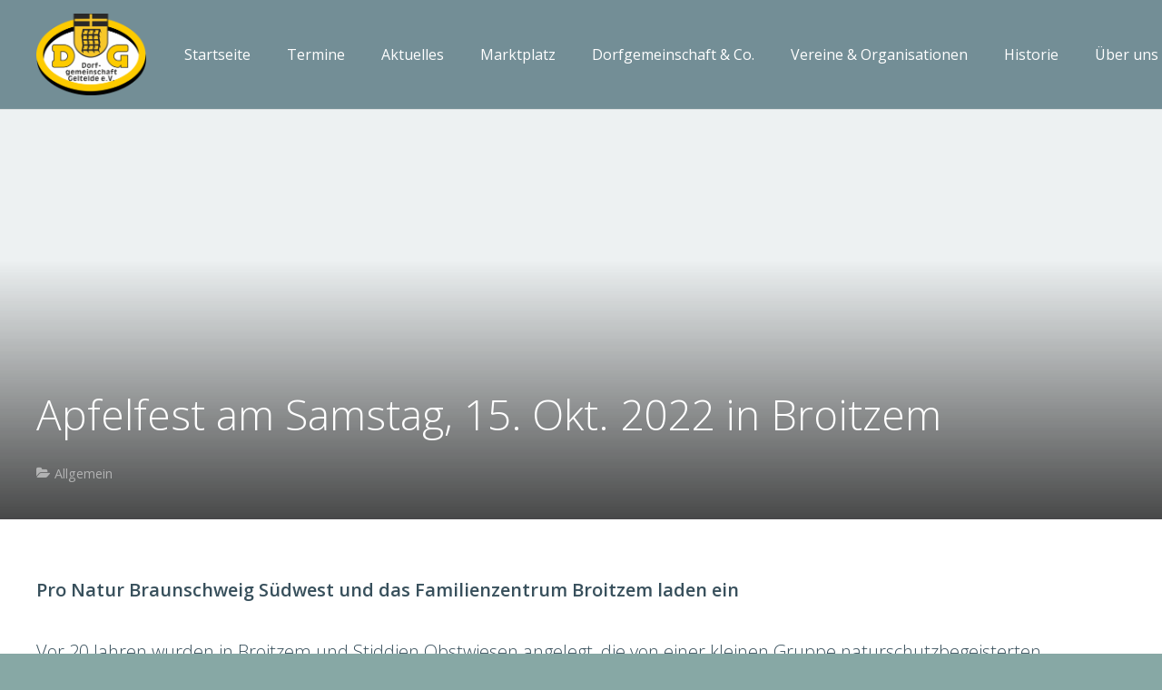

--- FILE ---
content_type: text/html; charset=UTF-8
request_url: https://dorfgemeinschaft-geitelde.de/Termine/apfelfest-am-samstag-15-okt-2022-in-broitzem/
body_size: 18498
content:
<!DOCTYPE HTML>
<html class="" lang="de">
<head>
	<meta charset="UTF-8">

		<title>Apfelfest am Samstag, 15. Okt. 2022 in Broitzem</title>

	<meta name='robots' content='max-image-preview:large' />
<link rel='dns-prefetch' href='//fonts.googleapis.com' />
<link rel="alternate" type="application/rss+xml" title="dorfgemeinschaft-geitelde.de &raquo; Feed" href="https://dorfgemeinschaft-geitelde.de/feed/" />
<link rel="alternate" type="application/rss+xml" title="dorfgemeinschaft-geitelde.de &raquo; Kommentar-Feed" href="https://dorfgemeinschaft-geitelde.de/comments/feed/" />
<link rel="alternate" type="text/calendar" title="dorfgemeinschaft-geitelde.de &raquo; iCal Feed" href="https://dorfgemeinschaft-geitelde.de/events/?ical=1" />
<link rel="alternate" title="oEmbed (JSON)" type="application/json+oembed" href="https://dorfgemeinschaft-geitelde.de/wp-json/oembed/1.0/embed?url=https%3A%2F%2Fdorfgemeinschaft-geitelde.de%2FTermine%2Fapfelfest-am-samstag-15-okt-2022-in-broitzem%2F" />
<link rel="alternate" title="oEmbed (XML)" type="text/xml+oembed" href="https://dorfgemeinschaft-geitelde.de/wp-json/oembed/1.0/embed?url=https%3A%2F%2Fdorfgemeinschaft-geitelde.de%2FTermine%2Fapfelfest-am-samstag-15-okt-2022-in-broitzem%2F&#038;format=xml" />
<meta name="viewport" content="width=device-width, initial-scale=1">
<meta name="SKYPE_TOOLBAR" content="SKYPE_TOOLBAR_PARSER_COMPATIBLE">
<meta name="og:title" content="Apfelfest am Samstag, 15. Okt. 2022 in Broitzem">
<meta name="og:type" content="website">
<meta name="og:url" content="https://dorfgemeinschaft-geitelde.de/Termine/apfelfest-am-samstag-15-okt-2022-in-broitzem/">
<meta name="og:description" content="Pro Natur Braunschweig Südwest und das Familienzentrum Broitzem laden ein Vor 20 Jahren wurden in Broitzem und Stiddien Obstwiesen angelegt, die von einer kleinen Gruppe naturschutzbegeisterten Menschen unterhalten werden. Hochstämmige...">
<style id='wp-img-auto-sizes-contain-inline-css' type='text/css'>
img:is([sizes=auto i],[sizes^="auto," i]){contain-intrinsic-size:3000px 1500px}
/*# sourceURL=wp-img-auto-sizes-contain-inline-css */
</style>
<link rel='stylesheet' id='pt-cv-public-style-css' href='https://dorfgemeinschaft-geitelde.de/wp-content/plugins/content-views-query-and-display-post-page/public/assets/css/cv.css?ver=4.2.1' type='text/css' media='all' />
<style id='wp-emoji-styles-inline-css' type='text/css'>

	img.wp-smiley, img.emoji {
		display: inline !important;
		border: none !important;
		box-shadow: none !important;
		height: 1em !important;
		width: 1em !important;
		margin: 0 0.07em !important;
		vertical-align: -0.1em !important;
		background: none !important;
		padding: 0 !important;
	}
/*# sourceURL=wp-emoji-styles-inline-css */
</style>
<link rel='stylesheet' id='wp-block-library-css' href='https://dorfgemeinschaft-geitelde.de/wp-includes/css/dist/block-library/style.min.css?ver=6.9' type='text/css' media='all' />
<style id='global-styles-inline-css' type='text/css'>
:root{--wp--preset--aspect-ratio--square: 1;--wp--preset--aspect-ratio--4-3: 4/3;--wp--preset--aspect-ratio--3-4: 3/4;--wp--preset--aspect-ratio--3-2: 3/2;--wp--preset--aspect-ratio--2-3: 2/3;--wp--preset--aspect-ratio--16-9: 16/9;--wp--preset--aspect-ratio--9-16: 9/16;--wp--preset--color--black: #000000;--wp--preset--color--cyan-bluish-gray: #abb8c3;--wp--preset--color--white: #ffffff;--wp--preset--color--pale-pink: #f78da7;--wp--preset--color--vivid-red: #cf2e2e;--wp--preset--color--luminous-vivid-orange: #ff6900;--wp--preset--color--luminous-vivid-amber: #fcb900;--wp--preset--color--light-green-cyan: #7bdcb5;--wp--preset--color--vivid-green-cyan: #00d084;--wp--preset--color--pale-cyan-blue: #8ed1fc;--wp--preset--color--vivid-cyan-blue: #0693e3;--wp--preset--color--vivid-purple: #9b51e0;--wp--preset--gradient--vivid-cyan-blue-to-vivid-purple: linear-gradient(135deg,rgb(6,147,227) 0%,rgb(155,81,224) 100%);--wp--preset--gradient--light-green-cyan-to-vivid-green-cyan: linear-gradient(135deg,rgb(122,220,180) 0%,rgb(0,208,130) 100%);--wp--preset--gradient--luminous-vivid-amber-to-luminous-vivid-orange: linear-gradient(135deg,rgb(252,185,0) 0%,rgb(255,105,0) 100%);--wp--preset--gradient--luminous-vivid-orange-to-vivid-red: linear-gradient(135deg,rgb(255,105,0) 0%,rgb(207,46,46) 100%);--wp--preset--gradient--very-light-gray-to-cyan-bluish-gray: linear-gradient(135deg,rgb(238,238,238) 0%,rgb(169,184,195) 100%);--wp--preset--gradient--cool-to-warm-spectrum: linear-gradient(135deg,rgb(74,234,220) 0%,rgb(151,120,209) 20%,rgb(207,42,186) 40%,rgb(238,44,130) 60%,rgb(251,105,98) 80%,rgb(254,248,76) 100%);--wp--preset--gradient--blush-light-purple: linear-gradient(135deg,rgb(255,206,236) 0%,rgb(152,150,240) 100%);--wp--preset--gradient--blush-bordeaux: linear-gradient(135deg,rgb(254,205,165) 0%,rgb(254,45,45) 50%,rgb(107,0,62) 100%);--wp--preset--gradient--luminous-dusk: linear-gradient(135deg,rgb(255,203,112) 0%,rgb(199,81,192) 50%,rgb(65,88,208) 100%);--wp--preset--gradient--pale-ocean: linear-gradient(135deg,rgb(255,245,203) 0%,rgb(182,227,212) 50%,rgb(51,167,181) 100%);--wp--preset--gradient--electric-grass: linear-gradient(135deg,rgb(202,248,128) 0%,rgb(113,206,126) 100%);--wp--preset--gradient--midnight: linear-gradient(135deg,rgb(2,3,129) 0%,rgb(40,116,252) 100%);--wp--preset--font-size--small: 13px;--wp--preset--font-size--medium: 20px;--wp--preset--font-size--large: 36px;--wp--preset--font-size--x-large: 42px;--wp--preset--spacing--20: 0.44rem;--wp--preset--spacing--30: 0.67rem;--wp--preset--spacing--40: 1rem;--wp--preset--spacing--50: 1.5rem;--wp--preset--spacing--60: 2.25rem;--wp--preset--spacing--70: 3.38rem;--wp--preset--spacing--80: 5.06rem;--wp--preset--shadow--natural: 6px 6px 9px rgba(0, 0, 0, 0.2);--wp--preset--shadow--deep: 12px 12px 50px rgba(0, 0, 0, 0.4);--wp--preset--shadow--sharp: 6px 6px 0px rgba(0, 0, 0, 0.2);--wp--preset--shadow--outlined: 6px 6px 0px -3px rgb(255, 255, 255), 6px 6px rgb(0, 0, 0);--wp--preset--shadow--crisp: 6px 6px 0px rgb(0, 0, 0);}:where(.is-layout-flex){gap: 0.5em;}:where(.is-layout-grid){gap: 0.5em;}body .is-layout-flex{display: flex;}.is-layout-flex{flex-wrap: wrap;align-items: center;}.is-layout-flex > :is(*, div){margin: 0;}body .is-layout-grid{display: grid;}.is-layout-grid > :is(*, div){margin: 0;}:where(.wp-block-columns.is-layout-flex){gap: 2em;}:where(.wp-block-columns.is-layout-grid){gap: 2em;}:where(.wp-block-post-template.is-layout-flex){gap: 1.25em;}:where(.wp-block-post-template.is-layout-grid){gap: 1.25em;}.has-black-color{color: var(--wp--preset--color--black) !important;}.has-cyan-bluish-gray-color{color: var(--wp--preset--color--cyan-bluish-gray) !important;}.has-white-color{color: var(--wp--preset--color--white) !important;}.has-pale-pink-color{color: var(--wp--preset--color--pale-pink) !important;}.has-vivid-red-color{color: var(--wp--preset--color--vivid-red) !important;}.has-luminous-vivid-orange-color{color: var(--wp--preset--color--luminous-vivid-orange) !important;}.has-luminous-vivid-amber-color{color: var(--wp--preset--color--luminous-vivid-amber) !important;}.has-light-green-cyan-color{color: var(--wp--preset--color--light-green-cyan) !important;}.has-vivid-green-cyan-color{color: var(--wp--preset--color--vivid-green-cyan) !important;}.has-pale-cyan-blue-color{color: var(--wp--preset--color--pale-cyan-blue) !important;}.has-vivid-cyan-blue-color{color: var(--wp--preset--color--vivid-cyan-blue) !important;}.has-vivid-purple-color{color: var(--wp--preset--color--vivid-purple) !important;}.has-black-background-color{background-color: var(--wp--preset--color--black) !important;}.has-cyan-bluish-gray-background-color{background-color: var(--wp--preset--color--cyan-bluish-gray) !important;}.has-white-background-color{background-color: var(--wp--preset--color--white) !important;}.has-pale-pink-background-color{background-color: var(--wp--preset--color--pale-pink) !important;}.has-vivid-red-background-color{background-color: var(--wp--preset--color--vivid-red) !important;}.has-luminous-vivid-orange-background-color{background-color: var(--wp--preset--color--luminous-vivid-orange) !important;}.has-luminous-vivid-amber-background-color{background-color: var(--wp--preset--color--luminous-vivid-amber) !important;}.has-light-green-cyan-background-color{background-color: var(--wp--preset--color--light-green-cyan) !important;}.has-vivid-green-cyan-background-color{background-color: var(--wp--preset--color--vivid-green-cyan) !important;}.has-pale-cyan-blue-background-color{background-color: var(--wp--preset--color--pale-cyan-blue) !important;}.has-vivid-cyan-blue-background-color{background-color: var(--wp--preset--color--vivid-cyan-blue) !important;}.has-vivid-purple-background-color{background-color: var(--wp--preset--color--vivid-purple) !important;}.has-black-border-color{border-color: var(--wp--preset--color--black) !important;}.has-cyan-bluish-gray-border-color{border-color: var(--wp--preset--color--cyan-bluish-gray) !important;}.has-white-border-color{border-color: var(--wp--preset--color--white) !important;}.has-pale-pink-border-color{border-color: var(--wp--preset--color--pale-pink) !important;}.has-vivid-red-border-color{border-color: var(--wp--preset--color--vivid-red) !important;}.has-luminous-vivid-orange-border-color{border-color: var(--wp--preset--color--luminous-vivid-orange) !important;}.has-luminous-vivid-amber-border-color{border-color: var(--wp--preset--color--luminous-vivid-amber) !important;}.has-light-green-cyan-border-color{border-color: var(--wp--preset--color--light-green-cyan) !important;}.has-vivid-green-cyan-border-color{border-color: var(--wp--preset--color--vivid-green-cyan) !important;}.has-pale-cyan-blue-border-color{border-color: var(--wp--preset--color--pale-cyan-blue) !important;}.has-vivid-cyan-blue-border-color{border-color: var(--wp--preset--color--vivid-cyan-blue) !important;}.has-vivid-purple-border-color{border-color: var(--wp--preset--color--vivid-purple) !important;}.has-vivid-cyan-blue-to-vivid-purple-gradient-background{background: var(--wp--preset--gradient--vivid-cyan-blue-to-vivid-purple) !important;}.has-light-green-cyan-to-vivid-green-cyan-gradient-background{background: var(--wp--preset--gradient--light-green-cyan-to-vivid-green-cyan) !important;}.has-luminous-vivid-amber-to-luminous-vivid-orange-gradient-background{background: var(--wp--preset--gradient--luminous-vivid-amber-to-luminous-vivid-orange) !important;}.has-luminous-vivid-orange-to-vivid-red-gradient-background{background: var(--wp--preset--gradient--luminous-vivid-orange-to-vivid-red) !important;}.has-very-light-gray-to-cyan-bluish-gray-gradient-background{background: var(--wp--preset--gradient--very-light-gray-to-cyan-bluish-gray) !important;}.has-cool-to-warm-spectrum-gradient-background{background: var(--wp--preset--gradient--cool-to-warm-spectrum) !important;}.has-blush-light-purple-gradient-background{background: var(--wp--preset--gradient--blush-light-purple) !important;}.has-blush-bordeaux-gradient-background{background: var(--wp--preset--gradient--blush-bordeaux) !important;}.has-luminous-dusk-gradient-background{background: var(--wp--preset--gradient--luminous-dusk) !important;}.has-pale-ocean-gradient-background{background: var(--wp--preset--gradient--pale-ocean) !important;}.has-electric-grass-gradient-background{background: var(--wp--preset--gradient--electric-grass) !important;}.has-midnight-gradient-background{background: var(--wp--preset--gradient--midnight) !important;}.has-small-font-size{font-size: var(--wp--preset--font-size--small) !important;}.has-medium-font-size{font-size: var(--wp--preset--font-size--medium) !important;}.has-large-font-size{font-size: var(--wp--preset--font-size--large) !important;}.has-x-large-font-size{font-size: var(--wp--preset--font-size--x-large) !important;}
/*# sourceURL=global-styles-inline-css */
</style>

<style id='classic-theme-styles-inline-css' type='text/css'>
/*! This file is auto-generated */
.wp-block-button__link{color:#fff;background-color:#32373c;border-radius:9999px;box-shadow:none;text-decoration:none;padding:calc(.667em + 2px) calc(1.333em + 2px);font-size:1.125em}.wp-block-file__button{background:#32373c;color:#fff;text-decoration:none}
/*# sourceURL=/wp-includes/css/classic-themes.min.css */
</style>
<link rel='stylesheet' id='contact-form-7-css' href='https://dorfgemeinschaft-geitelde.de/wp-content/plugins/contact-form-7/includes/css/styles.css?ver=6.1.4' type='text/css' media='all' />
<link rel='stylesheet' id='us-font-1-css' href='https://fonts.googleapis.com/css?family=Open+Sans%3A300%2C400%2C600&#038;subset=latin&#038;ver=6.9' type='text/css' media='all' />
<link rel='stylesheet' id='material-icons-css' href='https://fonts.googleapis.com/icon?family=Material+Icons&#038;ver=6.9' type='text/css' media='all' />
<link rel='stylesheet' id='us-base-css' href='//dorfgemeinschaft-geitelde.de/wp-content/themes/Impreza/framework/css/us-base.min.css?ver=4.0' type='text/css' media='all' />
<link rel='stylesheet' id='us-style-css' href='//dorfgemeinschaft-geitelde.de/wp-content/themes/Impreza/css/style.min.css?ver=4.0' type='text/css' media='all' />
<link rel='stylesheet' id='us-responsive-css' href='//dorfgemeinschaft-geitelde.de/wp-content/themes/Impreza/css/responsive.min.css?ver=4.0' type='text/css' media='all' />
<link rel="https://api.w.org/" href="https://dorfgemeinschaft-geitelde.de/wp-json/" /><link rel="EditURI" type="application/rsd+xml" title="RSD" href="https://dorfgemeinschaft-geitelde.de/xmlrpc.php?rsd" />
<meta name="generator" content="WordPress 6.9" />
<link rel="canonical" href="https://dorfgemeinschaft-geitelde.de/Termine/apfelfest-am-samstag-15-okt-2022-in-broitzem/" />
<link rel='shortlink' href='https://dorfgemeinschaft-geitelde.de/?p=8482' />
<meta name="tec-api-version" content="v1"><meta name="tec-api-origin" content="https://dorfgemeinschaft-geitelde.de"><link rel="alternate" href="https://dorfgemeinschaft-geitelde.de/wp-json/tribe/events/v1/" /><script type="text/javascript">
	if ( ! /Android|webOS|iPhone|iPad|iPod|BlackBerry|IEMobile|Opera Mini/i.test(navigator.userAgent)) {
		var root = document.getElementsByTagName( 'html' )[0]
		root.className += " no-touch";
	}
</script>
<style type="text/css">.recentcomments a{display:inline !important;padding:0 !important;margin:0 !important;}</style>
<link rel="alternate" type="application/rss+xml" title="dorfgemeinschaft-geitelde.de &raquo; Eventlist Feed" href="https://dorfgemeinschaft-geitelde.de/feed/event-list" />
			<style id='us-theme-options-css' type="text/css">html {font-family:"Open Sans", sans-serif;font-size:16px;line-height:28px;font-weight:400;}.w-text.font_main_menu,.w-nav-item {font-weight:400;}h1, h2, h3, h4, h5, h6,.w-text.font_heading,.w-blog-post.format-quote blockquote,.w-counter-number,.w-pricing-item-price,.w-tabs-item-title,.ult_price_figure,.ult_countdown-amount,.ultb3-box .ultb3-title,.stats-block .stats-desc .stats-number {font-family:"Open Sans", sans-serif;font-weight:300;}h1 {font-size:46px;letter-spacing:-0.02px;}h2 {font-size:38px;letter-spacing:0px;}h3 {font-size:30px;letter-spacing:0px;}h4,.widgettitle,.comment-reply-title,.woocommerce #reviews h2,.woocommerce .related > h2,.woocommerce .upsells > h2,.woocommerce .cross-sells > h2 {font-size:24px;letter-spacing:0px;}h5 {font-size:20px;letter-spacing:0px;}h6 {font-size:18px;letter-spacing:0px;}@media (max-width:767px) {html {font-size:16px;line-height:26px;}h1 {font-size:36px;}h1.vc_custom_heading {font-size:36px !important;}h2 {font-size:30px;}h2.vc_custom_heading {font-size:30px !important;}h3 {font-size:24px;}h3.vc_custom_heading {font-size:24px !important;}h4,.widgettitle,.comment-reply-title,.woocommerce #reviews h2,.woocommerce .related > h2,.woocommerce .upsells > h2,.woocommerce .cross-sells > h2 {font-size:22px;}h4.vc_custom_heading {font-size:22px !important;}h5 {font-size:20px;}h5.vc_custom_heading {font-size:20px !important;}h6 {font-size:18px;}h6.vc_custom_heading {font-size:18px !important;}}body,.header_hor .l-header.pos_fixed {min-width:1240px;}.l-canvas.type_boxed,.l-canvas.type_boxed .l-subheader,.l-canvas.type_boxed .l-section.type_sticky,.l-canvas.type_boxed ~ .l-footer {max-width:1240px;}.header_hor .l-subheader-h,.l-titlebar-h,.l-main-h,.l-section-h,.w-tabs-section-content-h,.w-blog-post-body {max-width:1200px;}@media (max-width:1340px) {.owl-carousel[data-nav="1"] {padding:0 calc(3.5rem + 20px);}.owl-carousel[data-nav="1"] .owl-prev {left:0;}.rtl .owl-carousel[data-nav="1"] .owl-prev {left:auto;right:0;}.owl-carousel[data-nav="1"] .owl-next {right:0;}.rtl .owl-carousel[data-nav="1"] .owl-next {left:0;right:auto;}}.l-sidebar {width:25%;}.l-content {width:68%;}@media (max-width:900px) {.g-cols > div:not([class*=" vc_col-"]) {float:none;width:100%;margin:0 0 2rem;}.g-cols.type_boxes > div,.g-cols > div:last-child,.g-cols > div.has-fill {margin-bottom:0;}.vc_wp_custommenu.layout_hor,.align_center_xs {text-align:center;}} .w-btn,.button,.l-body .cl-btn,.l-body .ubtn,.l-body .ultb3-btn,.l-body .btn-modal,.l-body .flip-box-wrap .flip_link a,.l-body .ult_pricing_table_wrap .ult_price_link .ult_price_action_button,.tribe-events-button,button,input[type="button"],input[type="submit"] {font-weight:bold;font-size:16px;line-height:2.8;padding:0 1.8em;border-radius:0.3em;letter-spacing:0px;}.w-btn.icon_atleft i {left:1.8em;}.w-btn.icon_atright i {right:1.8em;}@media (min-width:901px) {.l-subheader.at_top { display:none; }.header_hor .l-subheader.at_top {line-height:36px;height:36px;}.header_hor .l-header.sticky .l-subheader.at_top {line-height:0px;height:0px;overflow:hidden;}.header_hor .l-subheader.at_middle {line-height:120px;height:120px;}.header_hor .l-header.sticky .l-subheader.at_middle {line-height:60px;height:60px;}.l-subheader.at_bottom { display:none; }.header_hor .l-subheader.at_bottom {line-height:36px;height:36px;}.header_hor .l-header.sticky .l-subheader.at_bottom {line-height:40px;height:40px;}.header_hor .l-header.pos_fixed ~ .l-titlebar,.header_hor .titlebar_none.sidebar_left .l-header.pos_fixed ~ .l-main,.header_hor .titlebar_none.sidebar_right .l-header.pos_fixed ~ .l-main,.header_hor .titlebar_none.sidebar_none .l-header.pos_fixed ~ .l-main .l-section:first-child,.header_hor.header_inpos_below .l-header.pos_fixed ~ .l-main .l-section:nth-child(2),.header_hor .l-header.pos_static.bg_transparent ~ .l-titlebar,.header_hor .titlebar_none.sidebar_left .l-header.pos_static.bg_transparent ~ .l-main,.header_hor .titlebar_none.sidebar_right .l-header.pos_static.bg_transparent ~ .l-main,.header_hor .titlebar_none.sidebar_none .l-header.pos_static.bg_transparent ~ .l-main .l-section:first-child {padding-top:120px;}.header_hor .l-header.pos_static.bg_solid + .l-main .l-section.preview_trendy .w-blog-post-preview {top:-120px;}.header_hor.header_inpos_bottom .l-header.pos_fixed ~ .l-main .l-section:first-child {padding-bottom:120px;}.header_hor .l-header.bg_transparent ~ .l-main .l-section.valign_center:first-child > .l-section-h {top:-60px;}.header_hor.header_inpos_bottom .l-header.pos_fixed.bg_transparent ~ .l-main .l-section.valign_center:first-child > .l-section-h {top:60px;}.header_hor .l-header.pos_fixed ~ .l-main .l-section.height_full:not(:first-child) {min-height:calc(100vh - 60px);}.admin-bar.header_hor .l-header.pos_fixed ~ .l-main .l-section.height_full:not(:first-child) {min-height:calc(100vh - 92px);}.header_hor .l-header.pos_fixed ~ .l-main .l-section.sticky:not(:first-child) {top:60px;}.admin-bar.header_hor .l-header.pos_fixed ~ .l-main .l-section.sticky:not(:first-child) {top:92px;}.header_hor .titlebar_none.sidebar_none .l-header.pos_fixed.sticky ~ .l-main .l-section.type_sticky:first-child {padding-top:60px;}.header_ver {padding-left:300px;position:relative;}.rtl.header_ver {padding-left:0;padding-right:300px;}.header_ver .l-header,.header_ver .l-header .w-cart-notification {width:300px;}.header_ver .l-navigation-item.to_next {left:calc(300px - 13.5rem);}.no-touch .header_ver .l-navigation-item.to_next:hover {left:300px;}.rtl.header_ver .l-navigation-item.to_next {right:calc(300px - 13.5rem);}.no-touch .rtl.header_ver .l-navigation-item.to_next:hover {right:300px;}.header_ver .w-nav.type_desktop [class*="columns"] .w-nav-list.level_2 {width:calc(100vw - 300px);max-width:980px;}}@media (min-width:601px) and (max-width:900px) {.l-subheader.at_top { display:none; }.header_hor .l-subheader.at_top {line-height:36px;height:36px;}.header_hor .l-header.sticky .l-subheader.at_top {line-height:36px;height:36px;}.header_hor .l-subheader.at_middle {line-height:80px;height:80px;}.header_hor .l-header.sticky .l-subheader.at_middle {line-height:50px;height:50px;}.l-subheader.at_bottom { display:none; }.header_hor .l-subheader.at_bottom {line-height:50px;height:50px;}.header_hor .l-header.sticky .l-subheader.at_bottom {line-height:50px;height:50px;}.header_hor .l-header.pos_fixed ~ .l-titlebar,.header_hor .titlebar_none.sidebar_left .l-header.pos_fixed ~ .l-main,.header_hor .titlebar_none.sidebar_right .l-header.pos_fixed ~ .l-main,.header_hor .titlebar_none.sidebar_none .l-header.pos_fixed ~ .l-main .l-section:first-child,.header_hor .l-header.pos_static.bg_transparent ~ .l-titlebar,.header_hor .titlebar_none.sidebar_left .l-header.pos_static.bg_transparent ~ .l-main,.header_hor .titlebar_none.sidebar_right .l-header.pos_static.bg_transparent ~ .l-main,.header_hor .titlebar_none.sidebar_none .l-header.pos_static.bg_transparent ~ .l-main .l-section:first-child {padding-top:80px;}.header_hor .l-header.pos_static.bg_solid + .l-main .l-section.preview_trendy .w-blog-post-preview {top:-80px;}.header_ver .l-header {width:300px;}}@media (max-width:600px) {.l-subheader.at_top { display:none; }.header_hor .l-subheader.at_top {line-height:36px;height:36px;}.header_hor .l-header.sticky .l-subheader.at_top {line-height:36px;height:36px;}.header_hor .l-subheader.at_middle {line-height:50px;height:50px;}.header_hor .l-header.sticky .l-subheader.at_middle {line-height:50px;height:50px;}.l-subheader.at_bottom { display:none; }.header_hor .l-subheader.at_bottom {line-height:50px;height:50px;}.header_hor .l-header.sticky .l-subheader.at_bottom {line-height:50px;height:50px;}.header_hor .l-header.pos_fixed ~ .l-titlebar,.header_hor .titlebar_none.sidebar_left .l-header.pos_fixed ~ .l-main,.header_hor .titlebar_none.sidebar_right .l-header.pos_fixed ~ .l-main,.header_hor .titlebar_none.sidebar_none .l-header.pos_fixed ~ .l-main .l-section:first-child,.header_hor .l-header.pos_static.bg_transparent ~ .l-titlebar,.header_hor .titlebar_none.sidebar_left .l-header.pos_static.bg_transparent ~ .l-main,.header_hor .titlebar_none.sidebar_right .l-header.pos_static.bg_transparent ~ .l-main,.header_hor .titlebar_none.sidebar_none .l-header.pos_static.bg_transparent ~ .l-main .l-section:first-child {padding-top:50px;}.header_hor .l-header.pos_static.bg_solid + .l-main .l-section.preview_trendy .w-blog-post-preview {top:-50px;}}@media (min-width:901px) {.ush_image_1 { height:90px; }.l-header.sticky .ush_image_1 { height:50px; }}@media (min-width:601px) and (max-width:900px) {.ush_image_1 { height:30px; }.l-header.sticky .ush_image_1 { height:30px; }}@media (max-width:600px) {.ush_image_1 { height:45px; }.l-header.sticky .ush_image_1 { height:45px; }}.ush_text_1 .w-text-value { color:; }@media (min-width:901px) {.ush_text_1 { font-size:30px; }}@media (min-width:601px) and (max-width:900px) {.ush_text_1 { font-size:24px; }}@media (max-width:600px) {.ush_text_1 { font-size:20px; }}.ush_text_1 { white-space:nowrap; }.ush_text_2 .w-text-value { color:; }@media (min-width:901px) {.ush_text_2 { font-size:13px; }}@media (min-width:601px) and (max-width:900px) {.ush_text_2 { font-size:13px; }}@media (max-width:600px) {.ush_text_2 { font-size:13px; }}.ush_text_2 { white-space:nowrap; }.ush_text_3 .w-text-value { color:; }@media (min-width:901px) {.ush_text_3 { font-size:13px; }}@media (min-width:601px) and (max-width:900px) {.ush_text_3 { font-size:13px; }}@media (max-width:600px) {.ush_text_3 { font-size:13px; }}.ush_text_3 { white-space:nowrap; }.ush_text_4 .w-text-value { color:; }@media (min-width:901px) {.ush_text_4 { font-size:13px; }}@media (min-width:601px) and (max-width:900px) {.ush_text_4 { font-size:13px; }}@media (max-width:600px) {.ush_text_4 { font-size:13px; }}.ush_text_4 { white-space:nowrap; }.header_hor .ush_menu_1.type_desktop .w-nav-list.level_1 > .menu-item > a {padding:0 20px;}.header_ver .ush_menu_1.type_desktop {line-height:40px;}.ush_menu_1.type_desktop .btn.w-nav-item.level_1 > .w-nav-anchor {margin:10px;}.ush_menu_1.type_desktop .w-nav-list.level_1 > .menu-item > a {font-size:16px;}.ush_menu_1.type_desktop .w-nav-anchor:not(.level_1) {font-size:15px;}.ush_menu_1.type_mobile .w-nav-anchor.level_1 {font-size:15px;}.ush_menu_1.type_mobile .w-nav-anchor:not(.level_1) {font-size:14px;}@media (min-width:901px) {.ush_search_1.layout_simple {max-width:240px;}.ush_search_1.layout_modern.active {width:240px;}}@media (min-width:601px) and (max-width:900px) {.ush_search_1.layout_simple {max-width:200px;}.ush_search_1.layout_modern.active {width:200px;}}@media (min-width:901px) {.ush_socials_1 {font-size:18px;}}@media (min-width:601px) and (max-width:900px) {.ush_socials_1 {font-size:18px;}}@media (max-width:600px) {.ush_socials_1 {font-size:18px;}}.ush_socials_1 .custom .w-socials-item-link-hover {background-color:#1abc9c;}.ush_socials_1.color_brand .custom .w-socials-item-link {color:#1abc9c;}@media (min-width:901px) {.ush_dropdown_1 .w-dropdown-h {font-size:13px;}}@media (min-width:601px) and (max-width:900px) {.ush_dropdown_1 .w-dropdown-h {font-size:13px;}}@media (max-width:600px) {.ush_dropdown_1 .w-dropdown-h {font-size:13px;}}@media (min-width:901px) {.ush_cart_1 .w-cart-link {font-size:20px;}}@media (min-width:601px) and (max-width:900px) {.ush_cart_1 .w-cart-link {font-size:20px;}}@media (max-width:600px) {.ush_cart_1 .w-cart-link {font-size:20px;}}body {background-color:#87a8a5;}.l-subheader.at_top,.l-subheader.at_top .w-dropdown-list,.header_hor .l-subheader.at_top .type_mobile .w-nav-list.level_1 {background-color:#627c83;}.l-subheader.at_top,.l-subheader.at_top .w-dropdown.active,.header_hor .l-subheader.at_top .type_mobile .w-nav-list.level_1 {color:#d5dddf;}.no-touch .l-subheader.at_top a:hover,.no-touch .l-subheader.at_top .w-cart-quantity,.no-touch .l-header.bg_transparent .l-subheader.at_top .w-dropdown.active a:hover {color:#ffffff;}.header_ver .l-header,.header_hor .l-subheader.at_middle,.l-subheader.at_middle .w-dropdown-list,.header_hor .l-subheader.at_middle .type_mobile .w-nav-list.level_1 {background-color:#738e96;}.l-subheader.at_middle,.l-subheader.at_middle .w-dropdown.active,.header_hor .l-subheader.at_middle .type_mobile .w-nav-list.level_1 {color:#ffffff;}.no-touch .l-subheader.at_middle a:hover,.no-touch .l-subheader.at_middle .w-cart-quantity,.no-touch .l-header.bg_transparent .l-subheader.at_middle .w-dropdown.active a:hover {color:#b2dab5;}.l-subheader.at_bottom,.l-subheader.at_bottom .w-dropdown-list,.header_hor .l-subheader.at_bottom .type_mobile .w-nav-list.level_1 {background-color:#627c83;}.l-subheader.at_bottom,.l-subheader.at_bottom .w-dropdown.active,.header_hor .l-subheader.at_bottom .type_mobile .w-nav-list.level_1 {color:#d5dddf;}.no-touch .l-subheader.at_bottom a:hover,.no-touch .l-subheader.at_bottom .w-cart-quantity,.no-touch .l-header.bg_transparent .l-subheader.at_bottom .w-dropdown.active a:hover {color:#ffffff;}.l-header.bg_transparent:not(.sticky) .l-subheader {color:#ffffff;}.no-touch .l-header.bg_transparent:not(.sticky) a:not(.w-nav-anchor):hover,.no-touch .l-header.bg_transparent:not(.sticky) .type_desktop .w-nav-item.level_1:hover > .w-nav-anchor {color:#ffffff;}.l-header.bg_transparent:not(.sticky) .w-nav-title:after {background-color:#ffffff;}.w-search-form {background-color:#b2dab5;color:#38505c;}.no-touch .w-nav-item.level_1:hover > .w-nav-anchor {background-color:;color:#b2dab5;}.w-nav-title:after {background-color:#b2dab5;}.w-nav-item.level_1.current-menu-item > .w-nav-anchor,.w-nav-item.level_1.current-menu-parent > .w-nav-anchor,.w-nav-item.level_1.current-menu-ancestor > .w-nav-anchor {background-color:;color:#b2dab5;}.l-header.bg_transparent:not(.sticky) .type_desktop .w-nav-item.level_1.current-menu-item > .w-nav-anchor,.l-header.bg_transparent:not(.sticky) .type_desktop .w-nav-item.level_1.current-menu-ancestor > .w-nav-anchor {color:#b2dab5;}.w-nav-list:not(.level_1) {background-color:#738e96;color:#ffffff;}.no-touch .w-nav-item:not(.level_1):hover > .w-nav-anchor {background-color:#627c83;color:#ffffff;}.w-nav-item:not(.level_1).current-menu-item > .w-nav-anchor,.w-nav-item:not(.level_1).current-menu-parent > .w-nav-anchor,.w-nav-item:not(.level_1).current-menu-ancestor > .w-nav-anchor {background-color:#627c83;color:#b2dab5;}.btn.w-menu-item,.btn.menu-item.level_1 > a,.l-footer .vc_wp_custommenu.layout_hor .btn > a {background-color:#b2dab5 !important;color:#ffffff !important;}.no-touch .btn.w-menu-item:hover,.no-touch .btn.menu-item.level_1 > a:hover,.no-touch .l-footer .vc_wp_custommenu.layout_hor .btn > a:hover {background-color:#aa9d88 !important;color:#ffffff !important;}body.us_iframe,.l-preloader,.l-canvas,.l-footer,.l-popup-box-content,.w-blog.layout_flat .w-blog-post-h,.w-blog.layout_cards .w-blog-post-h,.w-cart-dropdown,.g-filters.style_1 .g-filters-item.active,.no-touch .g-filters-item.active:hover,.w-portfolio-item-anchor,.w-tabs.layout_default .w-tabs-item.active,.w-tabs.layout_ver .w-tabs-item.active,.no-touch .w-tabs.layout_default .w-tabs-item.active:hover,.no-touch .w-tabs.layout_ver .w-tabs-item.active:hover,.w-tabs.layout_timeline .w-tabs-item,.w-tabs.layout_timeline .w-tabs-section-header-h,.us-woo-shop_modern .product-h,.us-woo-shop_modern .product-meta,.no-touch .us-woo-shop_trendy .product:hover .product-h,.woocommerce-tabs .tabs li.active,.no-touch .woocommerce-tabs .tabs li.active:hover,.woocommerce .shipping-calculator-form,.woocommerce #payment .payment_box,.wpml-ls-statics-footer,#bbp-user-navigation li.current,.select2-search input,.chosen-search input,.chosen-choices li.search-choice {background-color:#ffffff;}.woocommerce #payment .payment_methods li > input:checked + label,.woocommerce .blockUI.blockOverlay {background-color:#ffffff !important;}.w-tabs.layout_modern .w-tabs-item:after {border-bottom-color:#ffffff;}a.w-btn.color_contrast,.w-btn.color_contrast,.no-touch a.w-btn.color_contrast:hover,.no-touch .w-btn.color_contrast:hover,.no-touch a.w-btn.color_contrast.style_outlined:hover,.no-touch .w-btn.color_contrast.style_outlined:hover,.w-iconbox.style_circle.color_contrast .w-iconbox-icon,.tribe-events-calendar thead th {color:#ffffff;}input,textarea,select,.l-section.for_blogpost .w-blog-post-preview,.w-actionbox.color_light,.g-filters.style_1,.g-filters.style_2 .g-filters-item.active,.w-iconbox.style_circle.color_light .w-iconbox-icon,.g-loadmore-btn,.w-pricing-item-header,.w-progbar-bar,.w-progbar.style_3 .w-progbar-bar:before,.w-progbar.style_3 .w-progbar-bar-count,.w-socials.style_solid .w-socials-item-link,.w-tabs.layout_default .w-tabs-list,.w-tabs.layout_ver .w-tabs-list,.w-testimonials.style_4 .w-testimonial-h:before,.w-testimonials.style_6 .w-testimonial-text,.no-touch .l-main .widget_nav_menu a:hover,.l-content .wp-caption-text,.smile-icon-timeline-wrap .timeline-wrapper .timeline-block,.smile-icon-timeline-wrap .timeline-feature-item.feat-item,.us-woo-shop_trendy .products .product-category > a,.woocommerce .quantity .plus,.woocommerce .quantity .minus,.woocommerce-tabs .tabs,.woocommerce .cart_totals,.woocommerce-checkout #order_review,.woocommerce ul.order_details,.wpml-ls-legacy-dropdown a,.wpml-ls-legacy-dropdown-click a,#subscription-toggle,#favorite-toggle,#bbp-user-navigation,.tablepress .row-hover tr:hover td,.tribe-bar-views-list,.tribe-events-day-time-slot h5,.tribe-events-present,.tribe-events-single-section,.select2-container .select2-choice,.select2-drop,.chosen-single,.chosen-drop,.chosen-choices {background-color:#edf1f2;}.timeline-wrapper .timeline-post-right .ult-timeline-arrow l,.timeline-wrapper .timeline-post-left .ult-timeline-arrow l,.timeline-feature-item.feat-item .ult-timeline-arrow l {border-color:#edf1f2;}hr,td,th,.l-section,.vc_column_container,.vc_column-inner,.w-author,.w-comments-list,.w-pricing-item-h,.w-profile,.w-separator,.w-sharing-item,.w-tabs-list,.w-tabs-section,.w-tabs-section-header:before,.w-tabs.layout_timeline.accordion .w-tabs-section-content,.w-testimonial-h,.widget_calendar #calendar_wrap,.l-main .widget_nav_menu .menu,.l-main .widget_nav_menu .menu-item a,.smile-icon-timeline-wrap .timeline-line,.woocommerce .login,.woocommerce .track_order,.woocommerce .checkout_coupon,.woocommerce .lost_reset_password,.woocommerce .register,.woocommerce .cart.variations_form,.woocommerce .commentlist .comment-text,.woocommerce .comment-respond,.woocommerce .related,.woocommerce .upsells,.woocommerce .cross-sells,.woocommerce .checkout #order_review,.widget_price_filter .ui-slider-handle,.widget_layered_nav ul,.widget_layered_nav ul li,#bbpress-forums fieldset,.bbp-login-form fieldset,#bbpress-forums .bbp-body > ul,#bbpress-forums li.bbp-header,.bbp-replies .bbp-body,div.bbp-forum-header,div.bbp-topic-header,div.bbp-reply-header,.bbp-pagination-links a,.bbp-pagination-links span.current,span.bbp-topic-pagination a.page-numbers,.bbp-logged-in,.tribe-events-list-separator-month span:before,.tribe-events-list-separator-month span:after,.type-tribe_events + .type-tribe_events,.gform_wrapper .gsection,.gform_wrapper .gf_page_steps,.gform_wrapper li.gfield_creditcard_warning,.form_saved_message {border-color:#e1e5e8;}.w-separator,.w-iconbox.color_light .w-iconbox-icon {color:#e1e5e8;}a.w-btn.color_light,.w-btn.color_light,.w-btn.color_light.style_outlined:before,.w-btn.w-blog-post-more:before,.w-iconbox.style_circle.color_light .w-iconbox-icon,.no-touch .g-loadmore-btn:hover,.woocommerce .button,.no-touch .woocommerce .quantity .plus:hover,.no-touch .woocommerce .quantity .minus:hover,.no-touch .woocommerce #payment .payment_methods li > label:hover,.widget_price_filter .ui-slider:before,.no-touch .wpml-ls-sub-menu a:hover,#tribe-bar-collapse-toggle,.gform_wrapper .gform_page_footer .gform_previous_button {background-color:#e1e5e8;}a.w-btn.color_light.style_outlined,.w-btn.color_light.style_outlined,.w-btn.w-blog-post-more,.w-iconbox.style_outlined.color_light .w-iconbox-icon,.w-person-links-item,.w-socials.style_outlined .w-socials-item-link,.pagination .page-numbers {box-shadow:0 0 0 2px #e1e5e8 inset;}.w-tabs.layout_trendy .w-tabs-list {box-shadow:0 -1px 0 #e1e5e8 inset;}h1, h2, h3, h4, h5, h6,.w-counter.color_heading .w-counter-number,.woocommerce .product .price {color:#38505c;}.w-progbar.color_heading .w-progbar-bar-h {background-color:#38505c;}input,textarea,select,.l-canvas,.l-footer,.l-popup-box-content,.w-blog.layout_flat .w-blog-post-h,.w-blog.layout_cards .w-blog-post-h,a.w-btn.color_contrast.style_outlined,.w-btn.color_contrast.style_outlined,.w-cart-dropdown,.w-form-row-field:before,.w-iconbox.color_light.style_circle .w-iconbox-icon,.w-tabs.layout_timeline .w-tabs-item,.w-tabs.layout_timeline .w-tabs-section-header-h,.woocommerce .button {color:#505c5f;}a.w-btn.color_light,.w-btn.color_light,.w-btn.w-blog-post-more {color:#505c5f !important;}a.w-btn.color_contrast,.w-btn.color_contrast,.w-btn.color_contrast.style_outlined:before,.w-iconbox.style_circle.color_contrast .w-iconbox-icon,.w-progbar.color_text .w-progbar-bar-h,.tribe-mobile #tribe-events-footer a,.tribe-events-calendar thead th {background-color:#505c5f;}.tribe-events-calendar thead th {border-color:#505c5f;}a.w-btn.color_contrast.style_outlined,.w-btn.color_contrast.style_outlined,.w-iconbox.style_outlined.color_contrast .w-iconbox-icon {box-shadow:0 0 0 2px #505c5f inset;}a {color:#4a854e;}.no-touch a:hover,.no-touch a:hover + .w-blog-post-body .w-blog-post-title a,.no-touch .w-blog-post-title a:hover {color:#aa9d88;}.no-touch .w-cart-dropdown a:not(.button):hover {color:#aa9d88 !important;}.highlight_primary,.l-preloader,.no-touch .l-titlebar .g-nav-item:hover,a.w-btn.color_primary.style_outlined,.w-btn.color_primary.style_outlined,.l-main .w-contacts-item:before,.w-counter.color_primary .w-counter-number,.g-filters-item.active,.no-touch .g-filters.style_1 .g-filters-item.active:hover,.no-touch .g-filters.style_2 .g-filters-item.active:hover,.w-form-row.focused .w-form-row-field:before,.w-iconbox.color_primary .w-iconbox-icon,.no-touch .owl-prev:hover,.no-touch .owl-next:hover,.w-separator.color_primary,.w-sharing.type_outlined.color_primary .w-sharing-item,.no-touch .w-sharing.type_simple.color_primary .w-sharing-item:hover .w-sharing-icon,.w-tabs.layout_default .w-tabs-item.active,.w-tabs.layout_trendy .w-tabs-item.active,.w-tabs.layout_ver .w-tabs-item.active,.w-tabs-section.active .w-tabs-section-header,.w-testimonials.style_2 .w-testimonial-h:before,.us-woo-shop_standard .product-h .button,.woocommerce .star-rating span:before,.woocommerce-tabs .tabs li.active,.no-touch .woocommerce-tabs .tabs li.active:hover,.woocommerce #payment .payment_methods li > input:checked + label,#subscription-toggle span.is-subscribed:before,#favorite-toggle span.is-favorite:before {color:#48824b;}.l-section.color_primary,.l-titlebar.color_primary,.no-touch .l-navigation-item:hover .l-navigation-item-arrow,.highlight_primary_bg,.w-actionbox.color_primary,.w-blog-post-preview-icon,.w-blog.layout_cards .format-quote .w-blog-post-h,button,input[type="button"],input[type="submit"],a.w-btn.color_primary,.w-btn.color_primary,.w-btn.color_primary.style_outlined:before,.no-touch .g-filters-item:hover,.w-iconbox.style_circle.color_primary .w-iconbox-icon,.no-touch .w-iconbox.style_circle .w-iconbox-icon:before,.no-touch .w-iconbox.style_outlined .w-iconbox-icon:before,.no-touch .w-person-links-item:before,.w-pricing-item.type_featured .w-pricing-item-header,.w-progbar.color_primary .w-progbar-bar-h,.w-sharing.type_solid.color_primary .w-sharing-item,.w-sharing.type_fixed.color_primary .w-sharing-item,.w-sharing.type_outlined.color_primary .w-sharing-item:before,.w-tabs.layout_modern .w-tabs-list,.w-tabs.layout_trendy .w-tabs-item:after,.w-tabs.layout_timeline .w-tabs-item:before,.w-tabs.layout_timeline .w-tabs-section-header-h:before,.no-touch .w-testimonials.style_6 .w-testimonial-h:hover .w-testimonial-text,.no-touch .w-header-show:hover,.no-touch .w-toplink.active:hover,.no-touch .pagination .page-numbers:before,.pagination .page-numbers.current,.l-main .widget_nav_menu .menu-item.current-menu-item > a,.rsThumb.rsNavSelected,.no-touch .tp-leftarrow.custom:before,.no-touch .tp-rightarrow.custom:before,.smile-icon-timeline-wrap .timeline-separator-text .sep-text,.smile-icon-timeline-wrap .timeline-wrapper .timeline-dot,.smile-icon-timeline-wrap .timeline-feature-item .timeline-dot,.tablepress .sorting:hover,.tablepress .sorting_asc,.tablepress .sorting_desc,p.demo_store,.woocommerce .button.alt,.woocommerce .button.checkout,.woocommerce .product-h .button.loading,.no-touch .woocommerce .product-h .button:hover,.woocommerce .onsale,.widget_price_filter .ui-slider-range,.widget_layered_nav ul li.chosen,.widget_layered_nav_filters ul li a,.no-touch .bbp-pagination-links a:hover,.bbp-pagination-links span.current,.no-touch span.bbp-topic-pagination a.page-numbers:hover,.tribe-events-calendar td.mobile-active,.tribe-events-button,.datepicker td.day.active,.datepicker td span.active,.gform_page_footer .gform_next_button,.gf_progressbar_percentage,.chosen-results li.highlighted,.select2-drop .select2-results .select2-highlighted,.l-body .cl-btn {background-color:#48824b;}blockquote,.no-touch .l-titlebar .g-nav-item:hover,.g-filters.style_3 .g-filters-item.active,.no-touch .owl-prev:hover,.no-touch .owl-next:hover,.no-touch .w-logos.style_1 .w-logos-item:hover,.w-separator.color_primary,.w-tabs.layout_default .w-tabs-item.active,.w-tabs.layout_ver .w-tabs-item.active,.no-touch .w-testimonials.style_1 .w-testimonial-h:hover,.woocommerce-tabs .tabs li.active,.no-touch .woocommerce-tabs .tabs li.active:hover,.widget_layered_nav ul li.chosen,.owl-dot.active span,.rsBullet.rsNavSelected span,.bbp-pagination-links span.current,.no-touch #bbpress-forums .bbp-pagination-links a:hover,.no-touch #bbpress-forums .bbp-topic-pagination a:hover,#bbp-user-navigation li.current {border-color:#48824b;}a.w-btn.color_primary.style_outlined,.w-btn.color_primary.style_outlined,.l-main .w-contacts-item:before,.w-iconbox.color_primary.style_outlined .w-iconbox-icon,.w-sharing.type_outlined.color_primary .w-sharing-item,.w-tabs.layout_timeline .w-tabs-item,.w-tabs.layout_timeline .w-tabs-section-header-h,.us-woo-shop_standard .product-h .button {box-shadow:0 0 0 2px #48824b inset;}input:focus,textarea:focus,select:focus {box-shadow:0 0 0 2px #48824b;}.highlight_secondary,.no-touch .w-blognav-prev:hover .w-blognav-title,.no-touch .w-blognav-next:hover .w-blognav-title,a.w-btn.color_secondary.style_outlined,.w-btn.color_secondary.style_outlined,.w-counter.color_secondary .w-counter-number,.w-iconbox.color_secondary .w-iconbox-icon,.w-separator.color_secondary,.w-sharing.type_outlined.color_secondary .w-sharing-item,.no-touch .w-sharing.type_simple.color_secondary .w-sharing-item:hover .w-sharing-icon,.no-touch .woocommerce .stars:hover a,.no-touch .woocommerce .stars a:hover {color:#aa9d88;}.l-section.color_secondary,.l-titlebar.color_secondary,.highlight_secondary_bg,.no-touch .w-blog.layout_cards .w-blog-post-meta-category a:hover,.no-touch .w-blog.layout_tiles .w-blog-post-meta-category a:hover,.no-touch .l-section.preview_trendy .w-blog-post-meta-category a:hover,.no-touch input[type="button"]:hover,.no-touch input[type="submit"]:hover,a.w-btn.color_secondary,.w-btn.color_secondary,.w-btn.color_secondary.style_outlined:before,.w-actionbox.color_secondary,.w-iconbox.style_circle.color_secondary .w-iconbox-icon,.w-progbar.color_secondary .w-progbar-bar-h,.w-sharing.type_solid.color_secondary .w-sharing-item,.w-sharing.type_fixed.color_secondary .w-sharing-item,.w-sharing.type_outlined.color_secondary .w-sharing-item:before,.no-touch .woocommerce .button:hover,.no-touch .tribe-events-button:hover,.no-touch .widget_layered_nav_filters ul li a:hover {background-color:#aa9d88;}.w-separator.color_secondary {border-color:#aa9d88;}a.w-btn.color_secondary.style_outlined,.w-btn.color_secondary.style_outlined,.w-iconbox.color_secondary.style_outlined .w-iconbox-icon,.w-sharing.type_outlined.color_secondary .w-sharing-item {box-shadow:0 0 0 2px #aa9d88 inset;}.highlight_faded,.w-author-url,.w-blog-post-meta > *,.w-profile-link.for_logout,.w-testimonial-author-role,.w-testimonials.style_4 .w-testimonial-h:before,.l-main .widget_tag_cloud,.l-main .widget_product_tag_cloud,.woocommerce-breadcrumb,p.bbp-topic-meta,.bbp_widget_login .logout-link {color:#999c9f;}.w-blog.layout_latest .w-blog-post-meta-date {border-color:#999c9f;}.tribe-events-cost,.tribe-events-list .tribe-events-event-cost {background-color:#999c9f;}.l-section.color_alternate,.l-titlebar.color_alternate,.color_alternate .g-filters.style_1 .g-filters-item.active,.no-touch .color_alternate .g-filters-item.active:hover,.color_alternate .w-tabs.layout_default .w-tabs-item.active,.no-touch .color_alternate .w-tabs.layout_default .w-tabs-item.active:hover,.color_alternate .w-tabs.layout_ver .w-tabs-item.active,.no-touch .color_alternate .w-tabs.layout_ver .w-tabs-item.active:hover,.color_alternate .w-tabs.layout_timeline .w-tabs-item,.color_alternate .w-tabs.layout_timeline .w-tabs-section-header-h {background-color:#edf1f2;}.color_alternate a.w-btn.color_contrast,.color_alternate .w-btn.color_contrast,.no-touch .color_alternate a.w-btn.color_contrast:hover,.no-touch .color_alternate .w-btn.color_contrast:hover,.no-touch .color_alternate a.w-btn.color_contrast.style_outlined:hover,.no-touch .color_alternate .w-btn.color_contrast.style_outlined:hover,.color_alternate .w-iconbox.style_circle.color_contrast .w-iconbox-icon {color:#edf1f2;}.color_alternate .w-tabs.layout_modern .w-tabs-item:after {border-bottom-color:#edf1f2;}.color_alternate input,.color_alternate textarea,.color_alternate select,.color_alternate .w-blog-post-preview-icon,.color_alternate .w-blog.layout_flat .w-blog-post-h,.color_alternate .w-blog.layout_cards .w-blog-post-h,.color_alternate .g-filters.style_1,.color_alternate .g-filters.style_2 .g-filters-item.active,.color_alternate .w-iconbox.style_circle.color_light .w-iconbox-icon,.color_alternate .g-loadmore-btn,.color_alternate .w-pricing-item-header,.color_alternate .w-progbar-bar,.color_alternate .w-tabs.layout_default .w-tabs-list,.color_alternate .w-testimonials.style_4 .w-testimonial-h:before,.color_alternate .w-testimonials.style_6 .w-testimonial-text,.l-content .color_alternate .wp-caption-text {background-color:#ffffff;}.l-section.color_alternate,.l-section.color_alternate * {border-color:#d7dde0;}.color_alternate .w-separator,.color_alternate .w-iconbox.color_light .w-iconbox-icon {color:#d7dde0;}.color_alternate a.w-btn.color_light,.color_alternate .w-btn.color_light,.color_alternate .w-btn.color_light.style_outlined:before,.color_alternate .w-btn.w-blog-post-more:before,.color_alternate .w-iconbox.style_circle.color_light .w-iconbox-icon,.no-touch .color_alternate .g-loadmore-btn:hover {background-color:#d7dde0;}.color_alternate a.w-btn.color_light.style_outlined,.color_alternate .w-btn.color_light.style_outlined,.color_alternate .w-btn.w-blog-post-more,.color_alternate .w-iconbox.style_outlined.color_light .w-iconbox-icon,.color_alternate .w-person-links-item,.color_alternate .w-socials.style_outlined .w-socials-item-link,.color_alternate .pagination .page-numbers {box-shadow:0 0 0 2px #d7dde0 inset;}.color_alternate .w-tabs.layout_trendy .w-tabs-list {box-shadow:0 -1px 0 #d7dde0 inset;}.l-titlebar.color_alternate h1,.l-section.color_alternate h1,.l-section.color_alternate h2,.l-section.color_alternate h3,.l-section.color_alternate h4,.l-section.color_alternate h5,.l-section.color_alternate h6,.l-section.color_alternate .w-counter-number {color:#38505c;}.color_alternate .w-progbar.color_contrast .w-progbar-bar-h {background-color:#38505c;}.l-titlebar.color_alternate,.l-section.color_alternate,.color_alternate input,.color_alternate textarea,.color_alternate select,.color_alternate a.w-btn.color_contrast.style_outlined,.color_alternate .w-btn.color_contrast.style_outlined,.color_alternate .w-iconbox.color_contrast .w-iconbox-icon,.color_alternate .w-iconbox.color_light.style_circle .w-iconbox-icon,.color_alternate .w-tabs.layout_timeline .w-tabs-item,.color_alternate .w-tabs.layout_timeline .w-tabs-section-header-h {color:#505c5f;}.color_alternate a.w-btn.color_light,.color_alternate .w-btn.color_light,.color_alternate .w-btn.w-blog-post-more {color:#505c5f !important;}.color_alternate a.w-btn.color_contrast,.color_alternate .w-btn.color_contrast,.color_alternate .w-btn.color_contrast.style_outlined:before,.color_alternate .w-iconbox.style_circle.color_contrast .w-iconbox-icon {background-color:#505c5f;}.color_alternate a.w-btn.color_contrast.style_outlined,.color_alternate .w-btn.color_contrast.style_outlined,.color_alternate .w-iconbox.style_outlined.color_contrast .w-iconbox-icon {box-shadow:0 0 0 2px #505c5f inset;}.color_alternate a {color:#7aa37d;}.no-touch .color_alternate a:hover,.no-touch .color_alternate a:hover + .w-blog-post-body .w-blog-post-title a,.no-touch .color_alternate .w-blog-post-title a:hover {color:#aa9d88;}.color_alternate .highlight_primary,.no-touch .l-titlebar.color_alternate .g-nav-item:hover,.color_alternate a.w-btn.color_primary.style_outlined,.color_alternate .w-btn.color_primary.style_outlined,.l-main .color_alternate .w-contacts-item:before,.color_alternate .w-counter.color_primary .w-counter-number,.color_alternate .g-filters-item.active,.no-touch .color_alternate .g-filters-item.active:hover,.color_alternate .w-form-row.focused .w-form-row-field:before,.color_alternate .w-iconbox.color_primary .w-iconbox-icon,.no-touch .color_alternate .owl-prev:hover,.no-touch .color_alternate .owl-next:hover,.color_alternate .w-separator.color_primary,.color_alternate .w-tabs.layout_default .w-tabs-item.active,.color_alternate .w-tabs.layout_trendy .w-tabs-item.active,.color_alternate .w-tabs.layout_ver .w-tabs-item.active,.color_alternate .w-tabs-section.active .w-tabs-section-header,.color_alternate .w-testimonials.style_2 .w-testimonial-h:before {color:#9ebaa0;}.color_alternate .highlight_primary_bg,.color_alternate .w-actionbox.color_primary,.color_alternate .w-blog-post-preview-icon,.color_alternate .w-blog.layout_cards .format-quote .w-blog-post-h,.color_alternate button,.color_alternate input[type="button"],.color_alternate input[type="submit"],.color_alternate a.w-btn.color_primary,.color_alternate .w-btn.color_primary,.color_alternate .w-btn.color_primary.style_outlined:before,.no-touch .color_alternate .g-filters-item:hover,.color_alternate .w-iconbox.style_circle.color_primary .w-iconbox-icon,.no-touch .color_alternate .w-iconbox.style_circle .w-iconbox-icon:before,.no-touch .color_alternate .w-iconbox.style_outlined .w-iconbox-icon:before,.color_alternate .w-pricing-item.type_featured .w-pricing-item-header,.color_alternate .w-progbar.color_primary .w-progbar-bar-h,.color_alternate .w-tabs.layout_modern .w-tabs-list,.color_alternate .w-tabs.layout_trendy .w-tabs-item:after,.color_alternate .w-tabs.layout_timeline .w-tabs-item:before,.color_alternate .w-tabs.layout_timeline .w-tabs-section-header-h:before,.no-touch .color_alternate .pagination .page-numbers:before,.color_alternate .pagination .page-numbers.current {background-color:#9ebaa0;}.no-touch .l-titlebar.color_alternate .g-nav-item:hover,.color_alternate .g-filters.style_3 .g-filters-item.active,.no-touch .color_alternate .owl-prev:hover,.no-touch .color_alternate .owl-next:hover,.no-touch .color_alternate .w-logos.style_1 .w-logos-item:hover,.color_alternate .w-separator.color_primary,.color_alternate .w-tabs.layout_default .w-tabs-item.active,.color_alternate .w-tabs.layout_ver .w-tabs-item.active,.no-touch .color_alternate .w-tabs.layout_default .w-tabs-item.active:hover,.no-touch .color_alternate .w-tabs.layout_ver .w-tabs-item.active:hover,.no-touch .color_alternate .w-testimonials.style_1 .w-testimonial-h:hover {border-color:#9ebaa0;}.color_alternate a.w-btn.color_primary.style_outlined,.color_alternate .w-btn.color_primary.style_outlined,.l-main .color_alternate .w-contacts-item:before,.color_alternate .w-iconbox.color_primary.style_outlined .w-iconbox-icon,.color_alternate .w-tabs.layout_timeline .w-tabs-item,.color_alternate .w-tabs.layout_timeline .w-tabs-section-header-h {box-shadow:0 0 0 2px #9ebaa0 inset;}.color_alternate input:focus,.color_alternate textarea:focus,.color_alternate select:focus {box-shadow:0 0 0 2px #9ebaa0;}.color_alternate .highlight_secondary,.color_alternate a.w-btn.color_secondary.style_outlined,.color_alternate .w-btn.color_secondary.style_outlined,.color_alternate .w-counter.color_secondary .w-counter-number,.color_alternate .w-iconbox.color_secondary .w-iconbox-icon,.color_alternate .w-separator.color_secondary {color:#aa9d88;}.color_alternate .highlight_secondary_bg,.no-touch .color_alternate input[type="button"]:hover,.no-touch .color_alternate input[type="submit"]:hover,.color_alternate a.w-btn.color_secondary,.color_alternate .w-btn.color_secondary,.color_alternate .w-btn.color_secondary.style_outlined:before,.color_alternate .w-actionbox.color_secondary,.color_alternate .w-iconbox.style_circle.color_secondary .w-iconbox-icon,.color_alternate .w-progbar.color_secondary .w-progbar-bar-h {background-color:#aa9d88;}.color_alternate .w-separator.color_secondary {border-color:#aa9d88;}.color_alternate a.w-btn.color_secondary.style_outlined,.color_alternate .w-btn.color_secondary.style_outlined,.color_alternate .w-iconbox.color_secondary.style_outlined .w-iconbox-icon {box-shadow:0 0 0 2px #aa9d88 inset;}.color_alternate .highlight_faded,.color_alternate .w-blog-post-meta > *,.color_alternate .w-profile-link.for_logout,.color_alternate .w-testimonial-author-role,.color_alternate .w-testimonials.style_4 .w-testimonial-h:before {color:#999c9f;}.color_alternate .w-blog.layout_latest .w-blog-post-meta-date {border-color:#999c9f;}.color_footer-top {background-color:#738e96;}.color_footer-top input,.color_footer-top textarea,.color_footer-top select,.color_footer-top .w-socials.style_solid .w-socials-item-link {background-color:#627c83;}.color_footer-top,.color_footer-top * {border-color:#839da4;}.color_footer-top .w-separator {color:#839da4;}.color_footer-top .w-socials.style_outlined .w-socials-item-link {box-shadow:0 0 0 2px #839da4 inset;}.color_footer-top,.color_footer-top input,.color_footer-top textarea,.color_footer-top select {color:#d5dddf;}.color_footer-top a {color:#ffffff;}.no-touch .color_footer-top a:hover,.no-touch .color_footer-top .w-form-row.focused .w-form-row-field:before {color:#ffffff;}.color_footer-top input:focus,.color_footer-top textarea:focus,.color_footer-top select:focus {box-shadow:0 0 0 2px #ffffff;}.color_footer-bottom {background-color:#627c83;}.color_footer-bottom input,.color_footer-bottom textarea,.color_footer-bottom select,.color_footer-bottom .w-socials.style_solid .w-socials-item-link {background-color:#526a70;}.color_footer-bottom,.color_footer-bottom * {border-color:#738e96;}.color_footer-bottom .w-separator {color:#738e96;}.color_footer-bottom .w-socials.style_outlined .w-socials-item-link {box-shadow:0 0 0 2px #738e96 inset;}.color_footer-bottom,.color_footer-bottom input,.color_footer-bottom textarea,.color_footer-bottom select {color:#bbc5c7;}.color_footer-bottom a {color:#d5dddf;}.no-touch .color_footer-bottom a:hover,.no-touch .color_footer-bottom .w-form-row.focused .w-form-row-field:before {color:#ffffff;}.color_footer-bottom input:focus,.color_footer-bottom textarea:focus,.color_footer-bottom select:focus {box-shadow:0 0 0 2px #ffffff;}</style>
	</head>
<body class="wp-singular el_events-template-default single single-el_events postid-8482 wp-theme-Impreza l-body Impreza_4.0 header_hor header_inpos_top state_default tribe-no-js" itemscope="itemscope" itemtype="https://schema.org/WebPage">

<div class="l-canvas sidebar_none type_wide titlebar_none">

	
		
		<header class="l-header pos_fixed bg_solid shadow_thin" itemscope="itemscope" itemtype="https://schema.org/WPHeader"><div class="l-subheader at_top"><div class="l-subheader-h"><div class="l-subheader-cell at_left"></div><div class="l-subheader-cell at_center"></div><div class="l-subheader-cell at_right"></div></div></div><div class="l-subheader at_middle"><div class="l-subheader-h"><div class="l-subheader-cell at_left"><div class="w-img ush_image_1"><a class="w-img-h" href="https://dorfgemeinschaft-geitelde.de/"><img class="for_default" src="https://dorfgemeinschaft-geitelde.de/wp-content/uploads/2017/11/dgg_logo-1024x761.png" width="1024" height="761" alt="" /></a></div></div><div class="l-subheader-cell at_center"></div><div class="l-subheader-cell at_right"><nav class="w-nav type_desktop animation_height height_full ush_menu_1" itemscope="itemscope" itemtype="https://schema.org/SiteNavigationElement"><a class="w-nav-control" href="javascript:void(0);"></a><ul class="w-nav-list level_1 hover_simple hidden"><li id="menu-item-7823" class="menu-item menu-item-type-post_type menu-item-object-page w-nav-item level_1 menu-item-7823"><a class="w-nav-anchor level_1"  href="https://dorfgemeinschaft-geitelde.de/startseite-neu/"><span class="w-nav-title">Startseite</span><span class="w-nav-arrow"></span></a></li>
<li id="menu-item-6992" class="menu-item menu-item-type-post_type menu-item-object-page menu-item-home w-nav-item level_1 menu-item-6992"><a class="w-nav-anchor level_1"  href="https://dorfgemeinschaft-geitelde.de/"><span class="w-nav-title">Termine</span><span class="w-nav-arrow"></span></a></li>
<li id="menu-item-7681" class="menu-item menu-item-type-post_type menu-item-object-page menu-item-has-children w-nav-item level_1 menu-item-7681"><a class="w-nav-anchor level_1"  href="https://dorfgemeinschaft-geitelde.de/pinnwand/"><span class="w-nav-title">Aktuelles</span><span class="w-nav-arrow"></span></a>
<ul class="w-nav-list level_2">
	<li id="menu-item-9368" class="menu-item menu-item-type-post_type menu-item-object-page w-nav-item level_2 menu-item-9368"><a class="w-nav-anchor level_2"  href="https://dorfgemeinschaft-geitelde.de/geschichts-und-erinnerungstafel/"><span class="w-nav-title">Geschichts- und Erinnerungstafel zum 30.01.1944</span><span class="w-nav-arrow"></span></a>	</li>
	<li id="menu-item-8386" class="menu-item menu-item-type-post_type menu-item-object-page w-nav-item level_2 menu-item-8386"><a class="w-nav-anchor level_2"  href="https://dorfgemeinschaft-geitelde.de/ukraine-hilfe/"><span class="w-nav-title">Ukraine Hilfe</span><span class="w-nav-arrow"></span></a>	</li>
	<li id="menu-item-8558" class="menu-item menu-item-type-post_type menu-item-object-page w-nav-item level_2 menu-item-8558"><a class="w-nav-anchor level_2"  href="https://dorfgemeinschaft-geitelde.de/checkuebergabe-an-die-ukrainehilfe-der-dgg/"><span class="w-nav-title">Checkübergabe für die Ukrainehilfe der DGG</span><span class="w-nav-arrow"></span></a>	</li>
	<li id="menu-item-8520" class="menu-item menu-item-type-post_type menu-item-object-page w-nav-item level_2 menu-item-8520"><a class="w-nav-anchor level_2"  href="https://dorfgemeinschaft-geitelde.de/geitelde-kalender-2023/"><span class="w-nav-title">Geitelde Kalender 2023</span><span class="w-nav-arrow"></span></a>	</li>
	<li id="menu-item-8237" class="menu-item menu-item-type-post_type menu-item-object-page w-nav-item level_2 menu-item-8237"><a class="w-nav-anchor level_2"  href="https://dorfgemeinschaft-geitelde.de/geitelder-buecherzelle/"><span class="w-nav-title">Geitelder Bücherzelle</span><span class="w-nav-arrow"></span></a>	</li>
	<li id="menu-item-8063" class="menu-item menu-item-type-post_type menu-item-object-page w-nav-item level_2 menu-item-8063"><a class="w-nav-anchor level_2"  href="https://dorfgemeinschaft-geitelde.de/evolutionsweg-in-geitelde/"><span class="w-nav-title">Evolutionsweg in Geitelde</span><span class="w-nav-arrow"></span></a>	</li>
	<li id="menu-item-7990" class="menu-item menu-item-type-post_type menu-item-object-page w-nav-item level_2 menu-item-7990"><a class="w-nav-anchor level_2"  href="https://dorfgemeinschaft-geitelde.de/gipfelkreuz/"><span class="w-nav-title">Gipfelkreuz</span><span class="w-nav-arrow"></span></a>	</li>
	<li id="menu-item-8141" class="menu-item menu-item-type-post_type menu-item-object-page w-nav-item level_2 menu-item-8141"><a class="w-nav-anchor level_2"  href="https://dorfgemeinschaft-geitelde.de/insekten-vielfalt-in-einem-geitelder-garten/"><span class="w-nav-title">Insekten-Vielfalt in einem Geitelder Garten</span><span class="w-nav-arrow"></span></a>	</li>
	<li id="menu-item-7977" class="menu-item menu-item-type-post_type menu-item-object-page w-nav-item level_2 menu-item-7977"><a class="w-nav-anchor level_2"  href="https://dorfgemeinschaft-geitelde.de/wildbienen/"><span class="w-nav-title">Wildbienen</span><span class="w-nav-arrow"></span></a>	</li>
	<li id="menu-item-7748" class="menu-item menu-item-type-post_type menu-item-object-page w-nav-item level_2 menu-item-7748"><a class="w-nav-anchor level_2"  href="https://dorfgemeinschaft-geitelde.de/geitelder-wundertuete/"><span class="w-nav-title">Geitelder Wundertüte</span><span class="w-nav-arrow"></span></a>	</li>
	<li id="menu-item-7442" class="menu-item menu-item-type-post_type menu-item-object-page w-nav-item level_2 menu-item-7442"><a class="w-nav-anchor level_2"  href="https://dorfgemeinschaft-geitelde.de/nachbarschaftshilfe/"><span class="w-nav-title">Nachbarschaftshilfe</span><span class="w-nav-arrow"></span></a>	</li>
</ul>
</li>
<li id="menu-item-9624" class="menu-item menu-item-type-post_type menu-item-object-page w-nav-item level_1 menu-item-9624"><a class="w-nav-anchor level_1"  href="https://dorfgemeinschaft-geitelde.de/marktplatz/"><span class="w-nav-title">Marktplatz</span><span class="w-nav-arrow"></span></a></li>
<li id="menu-item-6373" class="menu-item menu-item-type-custom menu-item-object-custom menu-item-has-children w-nav-item level_1 menu-item-6373"><a class="w-nav-anchor level_1"  href="/der-verein/"><span class="w-nav-title">Dorfgemeinschaft &#038; Co.</span><span class="w-nav-arrow"></span></a>
<ul class="w-nav-list level_2">
	<li id="menu-item-6372" class="menu-item menu-item-type-post_type menu-item-object-page menu-item-has-children w-nav-item level_2 menu-item-6372"><a class="w-nav-anchor level_2"  href="https://dorfgemeinschaft-geitelde.de/das-filmteam-2/"><span class="w-nav-title">Das Filmteam</span><span class="w-nav-arrow"></span></a>
	<ul class="w-nav-list level_3">
		<li id="menu-item-7804" class="menu-item menu-item-type-post_type menu-item-object-page w-nav-item level_3 menu-item-7804"><a class="w-nav-anchor level_3"  href="https://dorfgemeinschaft-geitelde.de/geitelde-film-2021/"><span class="w-nav-title">Geitelde Film 2.0</span><span class="w-nav-arrow"></span></a>		</li>
		<li id="menu-item-8250" class="menu-item menu-item-type-post_type menu-item-object-page w-nav-item level_3 menu-item-8250"><a class="w-nav-anchor level_3"  href="https://dorfgemeinschaft-geitelde.de/geitelde-film-1957/"><span class="w-nav-title">Geitelde Film 1957</span><span class="w-nav-arrow"></span></a>		</li>
		<li id="menu-item-7938" class="menu-item menu-item-type-post_type menu-item-object-page w-nav-item level_3 menu-item-7938"><a class="w-nav-anchor level_3"  href="https://dorfgemeinschaft-geitelde.de/super-8-filme-digitalisieren/"><span class="w-nav-title">Super 8 Filme digitalisieren</span><span class="w-nav-arrow"></span></a>		</li>
	</ul>
	</li>
	<li id="menu-item-6385" class="menu-item menu-item-type-post_type menu-item-object-page menu-item-has-children w-nav-item level_2 menu-item-6385"><a class="w-nav-anchor level_2"  href="https://dorfgemeinschaft-geitelde.de/die-redaktion/"><span class="w-nav-title">Die Redaktion</span><span class="w-nav-arrow"></span></a>
	<ul class="w-nav-list level_3">
		<li id="menu-item-6779" class="menu-item menu-item-type-post_type menu-item-object-page w-nav-item level_3 menu-item-6779"><a class="w-nav-anchor level_3"  href="https://dorfgemeinschaft-geitelde.de/die-redaktion/mitarbeit-moeglich/"><span class="w-nav-title">Mitarbeit möglich</span><span class="w-nav-arrow"></span></a>		</li>
	</ul>
	</li>
	<li id="menu-item-8002" class="menu-item menu-item-type-post_type menu-item-object-page w-nav-item level_2 menu-item-8002"><a class="w-nav-anchor level_2"  href="https://dorfgemeinschaft-geitelde.de/die-baenker-von-geitelde-2/"><span class="w-nav-title">Die Bänker von Geitelde</span><span class="w-nav-arrow"></span></a>	</li>
	<li id="menu-item-8588" class="menu-item menu-item-type-post_type menu-item-object-page w-nav-item level_2 menu-item-8588"><a class="w-nav-anchor level_2"  href="https://dorfgemeinschaft-geitelde.de/gefoerderte-einrichtungen-bis-2021/"><span class="w-nav-title">geförderte Einrichtungen bis 2021</span><span class="w-nav-arrow"></span></a>	</li>
</ul>
</li>
<li id="menu-item-7138" class="menu-item menu-item-type-custom menu-item-object-custom menu-item-has-children w-nav-item level_1 menu-item-7138"><a class="w-nav-anchor level_1"  href="/vereine-und-organisationen/tsv-geitelde-von-1926-ev/"><span class="w-nav-title">Vereine &#038; Organisationen</span><span class="w-nav-arrow"></span></a>
<ul class="w-nav-list level_2">
	<li id="menu-item-6149" class="menu-item menu-item-type-post_type menu-item-object-page w-nav-item level_2 menu-item-6149"><a class="w-nav-anchor level_2"  href="https://dorfgemeinschaft-geitelde.de/tsv-geitelde-von-1926-ev/"><span class="w-nav-title">TSV Geitelde v. 1926 e.V.</span><span class="w-nav-arrow"></span></a>	</li>
	<li id="menu-item-6283" class="menu-item menu-item-type-post_type menu-item-object-page w-nav-item level_2 menu-item-6283"><a class="w-nav-anchor level_2"  href="https://dorfgemeinschaft-geitelde.de/feuerwehr-geitelde/"><span class="w-nav-title">Feuerwehr Geitelde</span><span class="w-nav-arrow"></span></a>	</li>
	<li id="menu-item-6513" class="menu-item menu-item-type-post_type menu-item-object-page w-nav-item level_2 menu-item-6513"><a class="w-nav-anchor level_2"  href="https://dorfgemeinschaft-geitelde.de/schuetzenverein-falke/"><span class="w-nav-title">Schützenverein Falke</span><span class="w-nav-arrow"></span></a>	</li>
	<li id="menu-item-6145" class="menu-item menu-item-type-post_type menu-item-object-page w-nav-item level_2 menu-item-6145"><a class="w-nav-anchor level_2"  href="https://dorfgemeinschaft-geitelde.de/ev-luth-kirchengemeinde-geitelde/"><span class="w-nav-title">Ev.-Luth. Kirchengemeinde Geitelde</span><span class="w-nav-arrow"></span></a>	</li>
	<li id="menu-item-6460" class="menu-item menu-item-type-post_type menu-item-object-page w-nav-item level_2 menu-item-6460"><a class="w-nav-anchor level_2"  href="https://dorfgemeinschaft-geitelde.de/kindertagesstaette-geitelde/"><span class="w-nav-title">Kindertagesstätte Geitelde</span><span class="w-nav-arrow"></span></a>	</li>
	<li id="menu-item-9316" class="menu-item menu-item-type-post_type menu-item-object-page w-nav-item level_2 menu-item-9316"><a class="w-nav-anchor level_2"  href="https://dorfgemeinschaft-geitelde.de/verband-wohneigentum-niedersachsen-e-v/"><span class="w-nav-title">Siedlergemeinschaft Geitelde</span><span class="w-nav-arrow"></span></a>	</li>
	<li id="menu-item-6338" class="menu-item menu-item-type-post_type menu-item-object-page w-nav-item level_2 menu-item-6338"><a class="w-nav-anchor level_2"  href="https://dorfgemeinschaft-geitelde.de/offene-pforte-braunschweig/"><span class="w-nav-title">Offene Pforte Braunschweig</span><span class="w-nav-arrow"></span></a>	</li>
	<li id="menu-item-7217" class="menu-item menu-item-type-post_type menu-item-object-page w-nav-item level_2 menu-item-7217"><a class="w-nav-anchor level_2"  href="https://dorfgemeinschaft-geitelde.de/https-braunschweig-bezirk222-app-aboutus/"><span class="w-nav-title">BS- Bezirk 222</span><span class="w-nav-arrow"></span></a>	</li>
</ul>
</li>
<li id="menu-item-7335" class="menu-item menu-item-type-post_type menu-item-object-page menu-item-has-children w-nav-item level_1 menu-item-7335"><a class="w-nav-anchor level_1"  href="https://dorfgemeinschaft-geitelde.de/termine-und-chronik-2-2-2/"><span class="w-nav-title">Historie</span><span class="w-nav-arrow"></span></a>
<ul class="w-nav-list level_2">
	<li id="menu-item-9417" class="menu-item menu-item-type-post_type menu-item-object-page w-nav-item level_2 menu-item-9417"><a class="w-nav-anchor level_2"  href="https://dorfgemeinschaft-geitelde.de/zeittafel/"><span class="w-nav-title">Zeittafel</span><span class="w-nav-arrow"></span></a>	</li>
	<li id="menu-item-9440" class="menu-item menu-item-type-post_type menu-item-object-page w-nav-item level_2 menu-item-9440"><a class="w-nav-anchor level_2"  href="https://dorfgemeinschaft-geitelde.de/einwohner-geiteldes-ab-2001/"><span class="w-nav-title">Einwohner Geiteldes ab 1974 *)</span><span class="w-nav-arrow"></span></a>	</li>
	<li id="menu-item-7865" class="menu-item menu-item-type-post_type menu-item-object-page w-nav-item level_2 menu-item-7865"><a class="w-nav-anchor level_2"  href="https://dorfgemeinschaft-geitelde.de/geitelde-buch/"><span class="w-nav-title">Geitelder Chronik (ein Buch)</span><span class="w-nav-arrow"></span></a>	</li>
	<li id="menu-item-8969" class="menu-item menu-item-type-post_type menu-item-object-page menu-item-has-children w-nav-item level_2 menu-item-8969"><a class="w-nav-anchor level_2"  href="https://dorfgemeinschaft-geitelde.de/menschen-und-ereignisse-aus-geitelde/"><span class="w-nav-title">Menschen und Ereignisse aus Geitelde</span><span class="w-nav-arrow"></span></a>
	<ul class="w-nav-list level_3">
		<li id="menu-item-8313" class="menu-item menu-item-type-post_type menu-item-object-page w-nav-item level_3 menu-item-8313"><a class="w-nav-anchor level_3"  href="https://dorfgemeinschaft-geitelde.de/geitelder-motive/"><span class="w-nav-title">Geitelde als Federzeichnungen</span><span class="w-nav-arrow"></span></a>		</li>
		<li id="menu-item-8987" class="menu-item menu-item-type-post_type menu-item-object-page w-nav-item level_3 menu-item-8987"><a class="w-nav-anchor level_3"  href="https://dorfgemeinschaft-geitelde.de/geitelder-motive-2/"><span class="w-nav-title">Inspirationen</span><span class="w-nav-arrow"></span></a>		</li>
		<li id="menu-item-9058" class="menu-item menu-item-type-post_type menu-item-object-page w-nav-item level_3 menu-item-9058"><a class="w-nav-anchor level_3"  href="https://dorfgemeinschaft-geitelde.de/geitelder-motive-2-2/"><span class="w-nav-title">Tage in Gedichten und Bildern</span><span class="w-nav-arrow"></span></a>		</li>
		<li id="menu-item-7857" class="menu-item menu-item-type-post_type menu-item-object-page w-nav-item level_3 menu-item-7857"><a class="w-nav-anchor level_3"  href="https://dorfgemeinschaft-geitelde.de/zeitzeugen-gespraeche-in-geitelde/"><span class="w-nav-title">Zeitzeugen Gespräche in Geitelde (7)</span><span class="w-nav-arrow"></span></a>		</li>
	</ul>
	</li>
	<li id="menu-item-8970" class="menu-item menu-item-type-post_type menu-item-object-page menu-item-has-children w-nav-item level_2 menu-item-8970"><a class="w-nav-anchor level_2"  href="https://dorfgemeinschaft-geitelde.de/geitelde-zwischen-2012-und-1974/"><span class="w-nav-title">Ereignisse Vorgestern</span><span class="w-nav-arrow"></span></a>
	<ul class="w-nav-list level_3">
		<li id="menu-item-8971" class="menu-item menu-item-type-post_type menu-item-object-page w-nav-item level_3 menu-item-8971"><a class="w-nav-anchor level_3"  href="https://dorfgemeinschaft-geitelde.de/eingemeindung-in-die-stadt-braunschweig-1974/"><span class="w-nav-title">Eingemeindung in die Stadt Braunschweig 1974</span><span class="w-nav-arrow"></span></a>		</li>
		<li id="menu-item-9011" class="menu-item menu-item-type-post_type menu-item-object-page w-nav-item level_3 menu-item-9011"><a class="w-nav-anchor level_3"  href="https://dorfgemeinschaft-geitelde.de/baugebiet-am-sender-ost/"><span class="w-nav-title">Baugebiet „am Sender Ost“</span><span class="w-nav-arrow"></span></a>		</li>
		<li id="menu-item-8994" class="menu-item menu-item-type-post_type menu-item-object-page w-nav-item level_3 menu-item-8994"><a class="w-nav-anchor level_3"  href="https://dorfgemeinschaft-geitelde.de/radweg-geitelde-rueningen/"><span class="w-nav-title">Radweg Geitelde – Rüningen 2012</span><span class="w-nav-arrow"></span></a>		</li>
	</ul>
	</li>
	<li id="menu-item-7881" class="menu-item menu-item-type-post_type menu-item-object-page w-nav-item level_2 menu-item-7881"><a class="w-nav-anchor level_2"  href="https://dorfgemeinschaft-geitelde.de/bilder-nach-1957/"><span class="w-nav-title">historische Postkarten</span><span class="w-nav-arrow"></span></a>	</li>
	<li id="menu-item-9017" class="menu-item menu-item-type-post_type menu-item-object-page menu-item-has-children w-nav-item level_2 menu-item-9017"><a class="w-nav-anchor level_2"  href="https://dorfgemeinschaft-geitelde.de/geitelde-zwischen-2012-und-1974-2/"><span class="w-nav-title">Ereignisse ab 1900</span><span class="w-nav-arrow"></span></a>
	<ul class="w-nav-list level_3">
		<li id="menu-item-9356" class="menu-item menu-item-type-post_type menu-item-object-page w-nav-item level_3 menu-item-9356"><a class="w-nav-anchor level_3"  href="https://dorfgemeinschaft-geitelde.de/geschichts-und-erinnerungstafel/"><span class="w-nav-title">Geschichts- und Erinnerungstafel zum 30.01.1944</span><span class="w-nav-arrow"></span></a>		</li>
		<li id="menu-item-8303" class="menu-item menu-item-type-post_type menu-item-object-page w-nav-item level_3 menu-item-8303"><a class="w-nav-anchor level_3"  href="https://dorfgemeinschaft-geitelde.de/luftaufnahmen-von-mai-1938/"><span class="w-nav-title">Luftaufnahmen von Mai 1938</span><span class="w-nav-arrow"></span></a>		</li>
		<li id="menu-item-9028" class="menu-item menu-item-type-post_type menu-item-object-page w-nav-item level_3 menu-item-9028"><a class="w-nav-anchor level_3"  href="https://dorfgemeinschaft-geitelde.de/radfahrverein-in-geitelde-um-1920/"><span class="w-nav-title">Radfahrverein in Geitelde um 1920</span><span class="w-nav-arrow"></span></a>		</li>
	</ul>
	</li>
	<li id="menu-item-8934" class="menu-item menu-item-type-post_type menu-item-object-page menu-item-has-children w-nav-item level_2 menu-item-8934"><a class="w-nav-anchor level_2"  href="https://dorfgemeinschaft-geitelde.de/ereignisse-vor-1600/"><span class="w-nav-title">Ereignisse vor 1600</span><span class="w-nav-arrow"></span></a>
	<ul class="w-nav-list level_3">
		<li id="menu-item-7889" class="menu-item menu-item-type-post_type menu-item-object-page w-nav-item level_3 menu-item-7889"><a class="w-nav-anchor level_3"  href="https://dorfgemeinschaft-geitelde.de/die-schlachten-bei-bleckenstedt/"><span class="w-nav-title">Die Schlachten bei Bleckenstedt</span><span class="w-nav-arrow"></span></a>		</li>
		<li id="menu-item-7892" class="menu-item menu-item-type-post_type menu-item-object-page w-nav-item level_3 menu-item-7892"><a class="w-nav-anchor level_3"  href="https://dorfgemeinschaft-geitelde.de/geitelde-um-800/"><span class="w-nav-title">Geitelde um 800</span><span class="w-nav-arrow"></span></a>		</li>
		<li id="menu-item-7896" class="menu-item menu-item-type-post_type menu-item-object-page w-nav-item level_3 menu-item-7896"><a class="w-nav-anchor level_3"  href="https://dorfgemeinschaft-geitelde.de/jadeit-beil/"><span class="w-nav-title">Jadeit-Beil</span><span class="w-nav-arrow"></span></a>		</li>
	</ul>
	</li>
</ul>
</li>
<li id="menu-item-7057" class="menu-item menu-item-type-custom menu-item-object-custom menu-item-has-children w-nav-item level_1 menu-item-7057"><a class="w-nav-anchor level_1"  href="/kontakt-2/"><span class="w-nav-title">Über uns</span><span class="w-nav-arrow"></span></a>
<ul class="w-nav-list level_2">
	<li id="menu-item-7688" class="menu-item menu-item-type-post_type menu-item-object-page w-nav-item level_2 menu-item-7688"><a class="w-nav-anchor level_2"  href="https://dorfgemeinschaft-geitelde.de/der-vorstand/"><span class="w-nav-title">Der Vorstand</span><span class="w-nav-arrow"></span></a>	</li>
	<li id="menu-item-8042" class="menu-item menu-item-type-post_type menu-item-object-page w-nav-item level_2 menu-item-8042"><a class="w-nav-anchor level_2"  href="https://dorfgemeinschaft-geitelde.de/kontakt-2/"><span class="w-nav-title">Kontakt</span><span class="w-nav-arrow"></span></a>	</li>
	<li id="menu-item-6848" class="menu-item menu-item-type-post_type menu-item-object-page w-nav-item level_2 menu-item-6848"><a class="w-nav-anchor level_2"  href="https://dorfgemeinschaft-geitelde.de/sponsoren-der-dgg/"><span class="w-nav-title">Sponsoren</span><span class="w-nav-arrow"></span></a>	</li>
	<li id="menu-item-6686" class="menu-item menu-item-type-post_type menu-item-object-page menu-item-privacy-policy w-nav-item level_2 menu-item-6686"><a class="w-nav-anchor level_2"  href="https://dorfgemeinschaft-geitelde.de/datenschutzerklaerung/"><span class="w-nav-title">Datenschutzerklärung</span><span class="w-nav-arrow"></span></a>	</li>
</ul>
</li>
</ul><div class="w-nav-options hidden" onclick='return {&quot;mobileWidth&quot;:1111,&quot;mobileBehavior&quot;:1}'></div></nav></div></div></div><div class="l-subheader at_bottom"><div class="l-subheader-h"><div class="l-subheader-cell at_left"></div><div class="l-subheader-cell at_center"></div><div class="l-subheader-cell at_right"></div></div></div><div class="l-subheader for_hidden hidden"></div></header>
		
	<div class="l-main">
	<div class="l-main-h i-cf">

		<main class="l-content" itemprop="mainContentOfPage">

			
			<article class="l-section for_blogpost preview_modern post-8482 el_events type-el_events status-publish hentry">
	<div class="l-section-h i-cf">
		<div class="w-blog">
							<div class="w-blog-post-preview">
									</div>
						<div class="w-blog-post-body">
				<h1 class="w-blog-post-title entry-title" itemprop="headline">Apfelfest am Samstag, 15. Okt. 2022 in Broitzem</h1>

				<div class="w-blog-post-meta">
					<span class="w-blog-post-meta-category">Allgemein</span><time class="w-blog-post-meta-date date updated hidden" itemprop="datePublished">19 August, 2022</time><span class="w-blog-post-meta-author vcard author hidden"><a href="https://dorfgemeinschaft-geitelde.de/author/ulrich-schimmel/" class="fn">Ulrich Schimmel</a></span>				</div>
			</div>
		</div>

			</div>
</article>

<section class="l-section"><div class="l-section-h i-cf" itemprop="text"><h5><strong>Pro Natur Braunschweig Südwest und das Familienzentrum Broitzem laden ein</strong></h5>
<h5>Vor 20 Jahren wurden in Broitzem und Stiddien Obstwiesen angelegt, die von einer kleinen Gruppe naturschutzbegeisterten Menschen<br />
unterhalten werden. Hochstämmige Obstbäume brauchen ein paar Jahre bis sie fruchten und Erträge bringen. Deshalb hatte es<br />
bisher nur zum Frischverzehr und zum Einlagern gereicht, aber nun tragen sie reichlich. Seit zwei Jahren sind die Äpfel zu<br />
einer Mosterei gebracht worden und der Apfelsaft wurde zum Selbstkostenpreis abgegeben.</h5>
<p><strong><a href="https://dorfgemeinschaft-geitelde.de/wp-content/uploads/2022/09/2022-09-10-Apfelsaison-02-1.pdf">Apfelfest_2022-10-15_Text</a></strong></p>
</div></section>

	<section class="l-section for_sharing">
		<div class="l-section-h i-cf">
			<div class="w-sharing type_solid align_left color_default"><a class="w-sharing-item email" title="Email senden" href="javascript:void(0)" data-sharing-url="https://dorfgemeinschaft-geitelde.de/Termine/apfelfest-am-samstag-15-okt-2022-in-broitzem/" data-sharing-image=""><span class="w-sharing-icon"></span></a><a class="w-sharing-item facebook" title="Teile dies" href="javascript:void(0)" data-sharing-url="https://dorfgemeinschaft-geitelde.de/Termine/apfelfest-am-samstag-15-okt-2022-in-broitzem/" data-sharing-image=""><span class="w-sharing-icon"></span></a><a class="w-sharing-item gplus" title="Teile dies" href="javascript:void(0)" data-sharing-url="https://dorfgemeinschaft-geitelde.de/Termine/apfelfest-am-samstag-15-okt-2022-in-broitzem/" data-sharing-image=""><span class="w-sharing-icon"></span></a><a class="w-sharing-item linkedin" title="Teile dies" href="javascript:void(0)" data-sharing-url="https://dorfgemeinschaft-geitelde.de/Termine/apfelfest-am-samstag-15-okt-2022-in-broitzem/" data-sharing-image=""><span class="w-sharing-icon"></span></a><a class="w-sharing-item pinterest" title="Pin das" href="javascript:void(0)" data-sharing-url="https://dorfgemeinschaft-geitelde.de/Termine/apfelfest-am-samstag-15-okt-2022-in-broitzem/" data-sharing-image=""><span class="w-sharing-icon"></span></a></div>		</div>
	</section>


	<section class="l-section for_blognav">
		<div class="l-section-h i-cf">
			<div class="w-blognav">
									<a class="w-blognav-prev" href="https://dorfgemeinschaft-geitelde.de/Termine/leiferder-buehne/">
						<span class="w-blognav-meta">Vorheriger Beitrag</span>
						<span class="w-blognav-title">Leiferder Bühne</span>
					</a>
									<a class="w-blognav-next" href="https://dorfgemeinschaft-geitelde.de/Termine/kirche-geitelde-chor-to-go/">
						<span class="w-blognav-meta">Nächster Beitrag</span>
						<span class="w-blognav-title">Kirche Geitelde: Chor to Go</span>
					</a>
							</div>
		</div>
	</section>

	

			
		</main>

		
	</div>
</div>

</div>

<footer class="l-footer layout_compact" itemscope="itemscope" itemtype="https://schema.org/WPFooter">

	<section class="l-section wpb_row height_small color_footer-bottom"><div class="l-section-h i-cf"><div class="g-cols type_default valign_top"><div class="vc_col-sm-12 wpb_column vc_column_container"><div class="vc_column-inner"><div class="wpb_wrapper"><div class="wpb_text_column "><div class="wpb_wrapper">
<p style="text-align: center;"><strong>© Dorfgemeinschaft-Geitelde</strong> // <a href="Mailto:info@dorfgemeinschaft-geitelde.de"><strong>Mail: info@dorfgemeinschaft-geitelde.de</strong></a></p>
</div> </div> </div></div></div></div></div></section>

</footer>



<a class="w-header-show" href="javascript:void(0);"></a>
<a class="w-toplink" href="#" title="Zurück nach oben"></a>
<script type="text/javascript">
	if (window.$us === undefined) window.$us = {};
	$us.canvasOptions = ($us.canvasOptions || {});
	$us.canvasOptions.disableEffectsWidth = 1025;
	$us.canvasOptions.responsive = true;

	$us.langOptions = ($us.langOptions || {});
	$us.langOptions.magnificPopup = ($us.langOptions.magnificPopup || {});
	$us.langOptions.magnificPopup.tPrev = 'Zurück (linke Cursortaste)'; // Alt text on left arrow
	$us.langOptions.magnificPopup.tNext = 'Weiter (rechte Cursortaste)'; // Alt text on right arrow
	$us.langOptions.magnificPopup.tCounter = '%curr% von %total%'; // Markup for "1 of 7" counter

	$us.navOptions = ($us.navOptions || {});
	$us.navOptions.mobileWidth = 1111;
	$us.navOptions.togglable = true;
	$us.ajaxLoadJs = true;
	$us.templateDirectoryUri = '//dorfgemeinschaft-geitelde.de/wp-content/themes/Impreza';
</script>
<script type="speculationrules">
{"prefetch":[{"source":"document","where":{"and":[{"href_matches":"/*"},{"not":{"href_matches":["/wp-*.php","/wp-admin/*","/wp-content/uploads/*","/wp-content/*","/wp-content/plugins/*","/wp-content/themes/Impreza/*","/*\\?(.+)"]}},{"not":{"selector_matches":"a[rel~=\"nofollow\"]"}},{"not":{"selector_matches":".no-prefetch, .no-prefetch a"}}]},"eagerness":"conservative"}]}
</script>
		<script>
		( function ( body ) {
			'use strict';
			body.className = body.className.replace( /\btribe-no-js\b/, 'tribe-js' );
		} )( document.body );
		</script>
		<script type="text/javascript">$us.headerSettings = {"default":{"options":{"orientation":"hor","sticky":true,"scroll_breakpoint":100,"transparent":"0","width":300,"elm_align":"center","shadow":"thin","top_show":0,"top_height":"36","top_sticky_height":0,"top_fullwidth":0,"middle_height":"120","middle_sticky_height":"60","middle_fullwidth":0,"bg_img":"","bg_img_wrapper_start":"","bg_img_size":"cover","bg_img_repeat":"repeat","bg_img_attachment":"scroll","bg_img_position":"top center","bgimage_wrapper_end":"","bottom_show":0,"bottom_height":"36","bottom_sticky_height":40,"bottom_fullwidth":0},"layout":{"top_left":[],"top_center":[],"top_right":[],"middle_left":["image:1"],"middle_center":[],"middle_right":["menu:1","cart:1"],"bottom_left":[],"bottom_center":[],"bottom_right":[],"hidden":["text:1","search:1"]}},"tablets":{"options":{"orientation":"hor","sticky":false,"scroll_breakpoint":100,"transparent":0,"width":300,"elm_align":"center","shadow":"thin","top_show":0,"top_height":36,"top_sticky_height":36,"top_fullwidth":0,"middle_height":80,"middle_sticky_height":50,"middle_fullwidth":0,"bg_img":"","bg_img_wrapper_start":"","bg_img_size":"cover","bg_img_repeat":"repeat","bg_img_attachment":"scroll","bg_img_position":"top center","bgimage_wrapper_end":"","bottom_show":0,"bottom_height":50,"bottom_sticky_height":50,"bottom_fullwidth":0},"layout":{"top_left":[],"top_center":[],"top_right":[],"middle_left":["image:1"],"middle_center":[],"middle_right":["menu:1","cart:1"],"bottom_left":[],"bottom_center":[],"bottom_right":[],"hidden":["text:1","search:1"]}},"mobiles":{"options":{"orientation":"hor","sticky":false,"scroll_breakpoint":50,"transparent":0,"width":300,"elm_align":"center","shadow":"thin","top_show":0,"top_height":36,"top_sticky_height":36,"top_fullwidth":0,"middle_height":50,"middle_sticky_height":50,"middle_fullwidth":0,"bg_img":"","bg_img_wrapper_start":"","bg_img_size":"cover","bg_img_repeat":"repeat","bg_img_attachment":"scroll","bg_img_position":"top center","bgimage_wrapper_end":"","bottom_show":0,"bottom_height":50,"bottom_sticky_height":50,"bottom_fullwidth":0},"layout":{"top_left":[],"top_center":[],"top_right":[],"middle_left":["image:1"],"middle_center":[],"middle_right":["menu:1","cart:1"],"bottom_left":[],"bottom_center":[],"bottom_right":[],"hidden":["text:1","search:1"]}}};</script>
<script> /* <![CDATA[ */var tribe_l10n_datatables = {"aria":{"sort_ascending":": activate to sort column ascending","sort_descending":": activate to sort column descending"},"length_menu":"Show _MENU_ entries","empty_table":"No data available in table","info":"Showing _START_ to _END_ of _TOTAL_ entries","info_empty":"Showing 0 to 0 of 0 entries","info_filtered":"(filtered from _MAX_ total entries)","zero_records":"No matching records found","search":"Search:","all_selected_text":"All items on this page were selected. ","select_all_link":"Select all pages","clear_selection":"Clear Selection.","pagination":{"all":"All","next":"Next","previous":"Previous"},"select":{"rows":{"0":"","_":": Selected %d rows","1":": Selected 1 row"}},"datepicker":{"dayNames":["Sonntag","Montag","Dienstag","Mittwoch","Donnerstag","Freitag","Samstag"],"dayNamesShort":["So.","Mo.","Di.","Mi.","Do.","Fr.","Sa."],"dayNamesMin":["S","M","D","M","D","F","S"],"monthNames":["Januar","Februar","M\u00e4rz","April","Mai","Juni","Juli","August","September","Oktober","November","Dezember"],"monthNamesShort":["Januar","Februar","M\u00e4rz","April","Mai","Juni","Juli","August","September","Oktober","November","Dezember"],"monthNamesMin":["Jan.","Feb.","M\u00e4rz","Apr.","Mai","Juni","Juli","Aug.","Sep.","Okt.","Nov.","Dez."],"nextText":"Next","prevText":"Prev","currentText":"Today","closeText":"Done","today":"Today","clear":"Clear"}};/* ]]> */ </script><script type="text/javascript" src="https://dorfgemeinschaft-geitelde.de/wp-content/plugins/the-events-calendar/common/build/js/user-agent.js?ver=da75d0bdea6dde3898df" id="tec-user-agent-js"></script>
<script type="text/javascript" src="https://dorfgemeinschaft-geitelde.de/wp-includes/js/dist/hooks.min.js?ver=dd5603f07f9220ed27f1" id="wp-hooks-js"></script>
<script type="text/javascript" src="https://dorfgemeinschaft-geitelde.de/wp-includes/js/dist/i18n.min.js?ver=c26c3dc7bed366793375" id="wp-i18n-js"></script>
<script type="text/javascript" id="wp-i18n-js-after">
/* <![CDATA[ */
wp.i18n.setLocaleData( { 'text direction\u0004ltr': [ 'ltr' ] } );
//# sourceURL=wp-i18n-js-after
/* ]]> */
</script>
<script type="text/javascript" src="https://dorfgemeinschaft-geitelde.de/wp-content/plugins/contact-form-7/includes/swv/js/index.js?ver=6.1.4" id="swv-js"></script>
<script type="text/javascript" id="contact-form-7-js-translations">
/* <![CDATA[ */
( function( domain, translations ) {
	var localeData = translations.locale_data[ domain ] || translations.locale_data.messages;
	localeData[""].domain = domain;
	wp.i18n.setLocaleData( localeData, domain );
} )( "contact-form-7", {"translation-revision-date":"2025-10-26 03:28:49+0000","generator":"GlotPress\/4.0.3","domain":"messages","locale_data":{"messages":{"":{"domain":"messages","plural-forms":"nplurals=2; plural=n != 1;","lang":"de"},"This contact form is placed in the wrong place.":["Dieses Kontaktformular wurde an der falschen Stelle platziert."],"Error:":["Fehler:"]}},"comment":{"reference":"includes\/js\/index.js"}} );
//# sourceURL=contact-form-7-js-translations
/* ]]> */
</script>
<script type="text/javascript" id="contact-form-7-js-before">
/* <![CDATA[ */
var wpcf7 = {
    "api": {
        "root": "https:\/\/dorfgemeinschaft-geitelde.de\/wp-json\/",
        "namespace": "contact-form-7\/v1"
    }
};
//# sourceURL=contact-form-7-js-before
/* ]]> */
</script>
<script type="text/javascript" src="https://dorfgemeinschaft-geitelde.de/wp-content/plugins/contact-form-7/includes/js/index.js?ver=6.1.4" id="contact-form-7-js"></script>
<script type="text/javascript" src="https://dorfgemeinschaft-geitelde.de/wp-includes/js/jquery/jquery.min.js?ver=3.7.1" id="jquery-core-js"></script>
<script type="text/javascript" src="https://dorfgemeinschaft-geitelde.de/wp-includes/js/jquery/jquery-migrate.min.js?ver=3.4.1" id="jquery-migrate-js"></script>
<script type="text/javascript" id="pt-cv-content-views-script-js-extra">
/* <![CDATA[ */
var PT_CV_PUBLIC = {"_prefix":"pt-cv-","page_to_show":"5","_nonce":"ead8638b00","is_admin":"","is_mobile":"","ajaxurl":"https://dorfgemeinschaft-geitelde.de/wp-admin/admin-ajax.php","lang":"","loading_image_src":"[data-uri]"};
var PT_CV_PAGINATION = {"first":"\u00ab","prev":"\u2039","next":"\u203a","last":"\u00bb","goto_first":"Gehe zur ersten Seite","goto_prev":"Gehe zur vorherigen Seite","goto_next":"Gehe zur n\u00e4chsten Seite","goto_last":"Gehe zur letzten Seite","current_page":"Aktuelle Seite ist","goto_page":"Seite aufrufen"};
//# sourceURL=pt-cv-content-views-script-js-extra
/* ]]> */
</script>
<script type="text/javascript" src="https://dorfgemeinschaft-geitelde.de/wp-content/plugins/content-views-query-and-display-post-page/public/assets/js/cv.js?ver=4.2.1" id="pt-cv-content-views-script-js"></script>
<script type="text/javascript" src="//dorfgemeinschaft-geitelde.de/wp-content/themes/Impreza/framework/js/us.core.min.js?ver=4.0" id="us-core-js"></script>
<script id="wp-emoji-settings" type="application/json">
{"baseUrl":"https://s.w.org/images/core/emoji/17.0.2/72x72/","ext":".png","svgUrl":"https://s.w.org/images/core/emoji/17.0.2/svg/","svgExt":".svg","source":{"concatemoji":"https://dorfgemeinschaft-geitelde.de/wp-includes/js/wp-emoji-release.min.js?ver=6.9"}}
</script>
<script type="module">
/* <![CDATA[ */
/*! This file is auto-generated */
const a=JSON.parse(document.getElementById("wp-emoji-settings").textContent),o=(window._wpemojiSettings=a,"wpEmojiSettingsSupports"),s=["flag","emoji"];function i(e){try{var t={supportTests:e,timestamp:(new Date).valueOf()};sessionStorage.setItem(o,JSON.stringify(t))}catch(e){}}function c(e,t,n){e.clearRect(0,0,e.canvas.width,e.canvas.height),e.fillText(t,0,0);t=new Uint32Array(e.getImageData(0,0,e.canvas.width,e.canvas.height).data);e.clearRect(0,0,e.canvas.width,e.canvas.height),e.fillText(n,0,0);const a=new Uint32Array(e.getImageData(0,0,e.canvas.width,e.canvas.height).data);return t.every((e,t)=>e===a[t])}function p(e,t){e.clearRect(0,0,e.canvas.width,e.canvas.height),e.fillText(t,0,0);var n=e.getImageData(16,16,1,1);for(let e=0;e<n.data.length;e++)if(0!==n.data[e])return!1;return!0}function u(e,t,n,a){switch(t){case"flag":return n(e,"\ud83c\udff3\ufe0f\u200d\u26a7\ufe0f","\ud83c\udff3\ufe0f\u200b\u26a7\ufe0f")?!1:!n(e,"\ud83c\udde8\ud83c\uddf6","\ud83c\udde8\u200b\ud83c\uddf6")&&!n(e,"\ud83c\udff4\udb40\udc67\udb40\udc62\udb40\udc65\udb40\udc6e\udb40\udc67\udb40\udc7f","\ud83c\udff4\u200b\udb40\udc67\u200b\udb40\udc62\u200b\udb40\udc65\u200b\udb40\udc6e\u200b\udb40\udc67\u200b\udb40\udc7f");case"emoji":return!a(e,"\ud83e\u1fac8")}return!1}function f(e,t,n,a){let r;const o=(r="undefined"!=typeof WorkerGlobalScope&&self instanceof WorkerGlobalScope?new OffscreenCanvas(300,150):document.createElement("canvas")).getContext("2d",{willReadFrequently:!0}),s=(o.textBaseline="top",o.font="600 32px Arial",{});return e.forEach(e=>{s[e]=t(o,e,n,a)}),s}function r(e){var t=document.createElement("script");t.src=e,t.defer=!0,document.head.appendChild(t)}a.supports={everything:!0,everythingExceptFlag:!0},new Promise(t=>{let n=function(){try{var e=JSON.parse(sessionStorage.getItem(o));if("object"==typeof e&&"number"==typeof e.timestamp&&(new Date).valueOf()<e.timestamp+604800&&"object"==typeof e.supportTests)return e.supportTests}catch(e){}return null}();if(!n){if("undefined"!=typeof Worker&&"undefined"!=typeof OffscreenCanvas&&"undefined"!=typeof URL&&URL.createObjectURL&&"undefined"!=typeof Blob)try{var e="postMessage("+f.toString()+"("+[JSON.stringify(s),u.toString(),c.toString(),p.toString()].join(",")+"));",a=new Blob([e],{type:"text/javascript"});const r=new Worker(URL.createObjectURL(a),{name:"wpTestEmojiSupports"});return void(r.onmessage=e=>{i(n=e.data),r.terminate(),t(n)})}catch(e){}i(n=f(s,u,c,p))}t(n)}).then(e=>{for(const n in e)a.supports[n]=e[n],a.supports.everything=a.supports.everything&&a.supports[n],"flag"!==n&&(a.supports.everythingExceptFlag=a.supports.everythingExceptFlag&&a.supports[n]);var t;a.supports.everythingExceptFlag=a.supports.everythingExceptFlag&&!a.supports.flag,a.supports.everything||((t=a.source||{}).concatemoji?r(t.concatemoji):t.wpemoji&&t.twemoji&&(r(t.twemoji),r(t.wpemoji)))});
//# sourceURL=https://dorfgemeinschaft-geitelde.de/wp-includes/js/wp-emoji-loader.min.js
/* ]]> */
</script>
<script type="text/javascript">
	/* Impreza elements customizations */

	(function($){
		"use strict";

		$.fn.wSearch = function(){
			return this.each(function(){
				var $this = $(this),
					$input = $this.find('input[name="s"]'),
					focusTimer = null;

				var show = function(){
					$this.addClass('active');
					focusTimer = setTimeout(function(){
						$input.focus();
					}, 300);
				};

				var hide = function(){
					clearTimeout(focusTimer);
					$this.removeClass('active');
					$input.blur();
				};

				$this.find('.w-search-open').click(show);
				$this.find('.w-search-close').click(hide);
				$input.keyup(function(e){
					if (e.keyCode == 27) hide();
				});

			});
		};

		$(function(){
			jQuery('.w-search').wSearch();
		});
	})(jQuery);

	jQuery('.w-tabs').wTabs();

	jQuery(function($){
		$('.w-blog').wBlog();
	});

	jQuery(function($){
		$('.w-portfolio').wPortfolio();
	});
</script></body>
</html>
